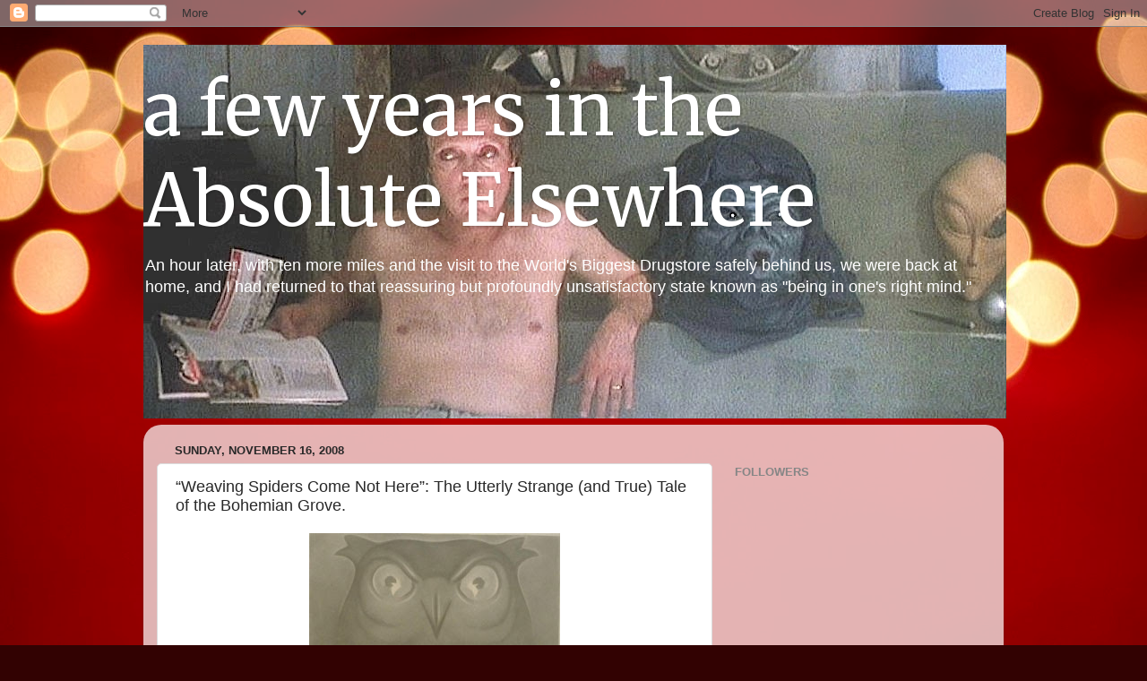

--- FILE ---
content_type: text/html; charset=UTF-8
request_url: https://2012diaries.blogspot.com/2008/11/weaving-spiders-come-not-here-utterly.html?showComment=1227217620000
body_size: 22926
content:
<!DOCTYPE html>
<html class='v2' dir='ltr' lang='en'>
<head>
<link href='https://www.blogger.com/static/v1/widgets/335934321-css_bundle_v2.css' rel='stylesheet' type='text/css'/>
<meta content='width=1100' name='viewport'/>
<meta content='text/html; charset=UTF-8' http-equiv='Content-Type'/>
<meta content='blogger' name='generator'/>
<link href='https://2012diaries.blogspot.com/favicon.ico' rel='icon' type='image/x-icon'/>
<link href='http://2012diaries.blogspot.com/2008/11/weaving-spiders-come-not-here-utterly.html' rel='canonical'/>
<link rel="alternate" type="application/atom+xml" title="a few years in the Absolute Elsewhere - Atom" href="https://2012diaries.blogspot.com/feeds/posts/default" />
<link rel="alternate" type="application/rss+xml" title="a few years in the Absolute Elsewhere - RSS" href="https://2012diaries.blogspot.com/feeds/posts/default?alt=rss" />
<link rel="service.post" type="application/atom+xml" title="a few years in the Absolute Elsewhere - Atom" href="https://www.blogger.com/feeds/3179069863789416483/posts/default" />

<link rel="alternate" type="application/atom+xml" title="a few years in the Absolute Elsewhere - Atom" href="https://2012diaries.blogspot.com/feeds/6559409892813908866/comments/default" />
<!--Can't find substitution for tag [blog.ieCssRetrofitLinks]-->
<link href='https://blogger.googleusercontent.com/img/b/R29vZ2xl/AVvXsEjOC-ohZos5Hr4vQaPdjrOMvjVeCmQFXl1XK-_b49R-49oKqBCMKRGp46PSnvdiLzdWcFv7r3qKA_NbDA_CnlJhy4rzoB8eGtPmoKYkxWzfuL3LqdbyZaW2rFUIYd68GRha233e1teBzUA/s400/I0039794A_med.jpg' rel='image_src'/>
<meta content='http://2012diaries.blogspot.com/2008/11/weaving-spiders-come-not-here-utterly.html' property='og:url'/>
<meta content='“Weaving Spiders Come Not Here”: The Utterly Strange (and True) Tale of the Bohemian Grove.' property='og:title'/>
<meta content='  “Nothing can exceed the solemnity and the stillness of the redwood groves of California , unless it be the great eucalyptus forests of Aus...' property='og:description'/>
<meta content='https://blogger.googleusercontent.com/img/b/R29vZ2xl/AVvXsEjOC-ohZos5Hr4vQaPdjrOMvjVeCmQFXl1XK-_b49R-49oKqBCMKRGp46PSnvdiLzdWcFv7r3qKA_NbDA_CnlJhy4rzoB8eGtPmoKYkxWzfuL3LqdbyZaW2rFUIYd68GRha233e1teBzUA/w1200-h630-p-k-no-nu/I0039794A_med.jpg' property='og:image'/>
<title>a few years in the Absolute Elsewhere: &#8220;Weaving Spiders Come Not Here&#8221;: The Utterly Strange (and True) Tale of the Bohemian Grove.</title>
<style type='text/css'>@font-face{font-family:'Merriweather';font-style:normal;font-weight:400;font-stretch:100%;font-display:swap;src:url(//fonts.gstatic.com/s/merriweather/v33/u-4D0qyriQwlOrhSvowK_l5UcA6zuSYEqOzpPe3HOZJ5eX1WtLaQwmYiScCmDxhtNOKl8yDr3icaGV31CPDaYKfFQn0.woff2)format('woff2');unicode-range:U+0460-052F,U+1C80-1C8A,U+20B4,U+2DE0-2DFF,U+A640-A69F,U+FE2E-FE2F;}@font-face{font-family:'Merriweather';font-style:normal;font-weight:400;font-stretch:100%;font-display:swap;src:url(//fonts.gstatic.com/s/merriweather/v33/u-4D0qyriQwlOrhSvowK_l5UcA6zuSYEqOzpPe3HOZJ5eX1WtLaQwmYiScCmDxhtNOKl8yDr3icaEF31CPDaYKfFQn0.woff2)format('woff2');unicode-range:U+0301,U+0400-045F,U+0490-0491,U+04B0-04B1,U+2116;}@font-face{font-family:'Merriweather';font-style:normal;font-weight:400;font-stretch:100%;font-display:swap;src:url(//fonts.gstatic.com/s/merriweather/v33/u-4D0qyriQwlOrhSvowK_l5UcA6zuSYEqOzpPe3HOZJ5eX1WtLaQwmYiScCmDxhtNOKl8yDr3icaG131CPDaYKfFQn0.woff2)format('woff2');unicode-range:U+0102-0103,U+0110-0111,U+0128-0129,U+0168-0169,U+01A0-01A1,U+01AF-01B0,U+0300-0301,U+0303-0304,U+0308-0309,U+0323,U+0329,U+1EA0-1EF9,U+20AB;}@font-face{font-family:'Merriweather';font-style:normal;font-weight:400;font-stretch:100%;font-display:swap;src:url(//fonts.gstatic.com/s/merriweather/v33/u-4D0qyriQwlOrhSvowK_l5UcA6zuSYEqOzpPe3HOZJ5eX1WtLaQwmYiScCmDxhtNOKl8yDr3icaGl31CPDaYKfFQn0.woff2)format('woff2');unicode-range:U+0100-02BA,U+02BD-02C5,U+02C7-02CC,U+02CE-02D7,U+02DD-02FF,U+0304,U+0308,U+0329,U+1D00-1DBF,U+1E00-1E9F,U+1EF2-1EFF,U+2020,U+20A0-20AB,U+20AD-20C0,U+2113,U+2C60-2C7F,U+A720-A7FF;}@font-face{font-family:'Merriweather';font-style:normal;font-weight:400;font-stretch:100%;font-display:swap;src:url(//fonts.gstatic.com/s/merriweather/v33/u-4D0qyriQwlOrhSvowK_l5UcA6zuSYEqOzpPe3HOZJ5eX1WtLaQwmYiScCmDxhtNOKl8yDr3icaFF31CPDaYKfF.woff2)format('woff2');unicode-range:U+0000-00FF,U+0131,U+0152-0153,U+02BB-02BC,U+02C6,U+02DA,U+02DC,U+0304,U+0308,U+0329,U+2000-206F,U+20AC,U+2122,U+2191,U+2193,U+2212,U+2215,U+FEFF,U+FFFD;}</style>
<style id='page-skin-1' type='text/css'><!--
/*-----------------------------------------------
Blogger Template Style
Name:     Picture Window
Designer: Blogger
URL:      www.blogger.com
----------------------------------------------- */
/* Content
----------------------------------------------- */
body {
font: normal normal 15px Arial, Tahoma, Helvetica, FreeSans, sans-serif;
color: #282828;
background: #320202 url(//themes.googleusercontent.com/image?id=0BwVBOzw_-hbMNjJmMzhlMjEtZjk2MC00MmNlLTg4YTEtMzM4MGY2YTYwNzcw) no-repeat fixed top center /* Credit: ideabug (http://www.istockphoto.com/googleimages.php?id=4672370&platform=blogger) */;
}
html body .region-inner {
min-width: 0;
max-width: 100%;
width: auto;
}
.content-outer {
font-size: 90%;
}
a:link {
text-decoration:none;
color: #953131;
}
a:visited {
text-decoration:none;
color: #cb6464;
}
a:hover {
text-decoration:underline;
color: #ff3142;
}
.content-outer {
background: transparent none repeat scroll top left;
-moz-border-radius: 0;
-webkit-border-radius: 0;
-goog-ms-border-radius: 0;
border-radius: 0;
-moz-box-shadow: 0 0 0 rgba(0, 0, 0, .15);
-webkit-box-shadow: 0 0 0 rgba(0, 0, 0, .15);
-goog-ms-box-shadow: 0 0 0 rgba(0, 0, 0, .15);
box-shadow: 0 0 0 rgba(0, 0, 0, .15);
margin: 20px auto;
}
.content-inner {
padding: 0;
}
/* Header
----------------------------------------------- */
.header-outer {
background: transparent none repeat-x scroll top left;
_background-image: none;
color: #ffffff;
-moz-border-radius: 0;
-webkit-border-radius: 0;
-goog-ms-border-radius: 0;
border-radius: 0;
}
.Header img, .Header #header-inner {
-moz-border-radius: 0;
-webkit-border-radius: 0;
-goog-ms-border-radius: 0;
border-radius: 0;
}
.header-inner .Header .titlewrapper,
.header-inner .Header .descriptionwrapper {
padding-left: 0;
padding-right: 0;
}
.Header h1 {
font: normal normal 80px Merriweather;
text-shadow: 1px 1px 3px rgba(0, 0, 0, 0.3);
}
.Header h1 a {
color: #ffffff;
}
.Header .description {
font-size: 130%;
}
/* Tabs
----------------------------------------------- */
.tabs-inner {
margin: .5em 20px 0;
padding: 0;
}
.tabs-inner .section {
margin: 0;
}
.tabs-inner .widget ul {
padding: 0;
background: transparent none repeat scroll bottom;
-moz-border-radius: 0;
-webkit-border-radius: 0;
-goog-ms-border-radius: 0;
border-radius: 0;
}
.tabs-inner .widget li {
border: none;
}
.tabs-inner .widget li a {
display: inline-block;
padding: .5em 1em;
margin-right: .25em;
color: #ffffff;
font: normal normal 15px Arial, Tahoma, Helvetica, FreeSans, sans-serif;
-moz-border-radius: 10px 10px 0 0;
-webkit-border-top-left-radius: 10px;
-webkit-border-top-right-radius: 10px;
-goog-ms-border-radius: 10px 10px 0 0;
border-radius: 10px 10px 0 0;
background: transparent url(https://resources.blogblog.com/blogblog/data/1kt/transparent/black50.png) repeat scroll top left;
border-right: 1px solid transparent;
}
.tabs-inner .widget li:first-child a {
padding-left: 1.25em;
-moz-border-radius-topleft: 10px;
-moz-border-radius-bottomleft: 0;
-webkit-border-top-left-radius: 10px;
-webkit-border-bottom-left-radius: 0;
-goog-ms-border-top-left-radius: 10px;
-goog-ms-border-bottom-left-radius: 0;
border-top-left-radius: 10px;
border-bottom-left-radius: 0;
}
.tabs-inner .widget li.selected a,
.tabs-inner .widget li a:hover {
position: relative;
z-index: 1;
background: transparent url(https://resources.blogblog.com/blogblog/data/1kt/transparent/white80.png) repeat scroll bottom;
color: #336699;
-moz-box-shadow: 0 0 3px rgba(0, 0, 0, .15);
-webkit-box-shadow: 0 0 3px rgba(0, 0, 0, .15);
-goog-ms-box-shadow: 0 0 3px rgba(0, 0, 0, .15);
box-shadow: 0 0 3px rgba(0, 0, 0, .15);
}
/* Headings
----------------------------------------------- */
h2 {
font: bold normal 13px Arial, Tahoma, Helvetica, FreeSans, sans-serif;
text-transform: uppercase;
color: #868686;
margin: .5em 0;
}
/* Main
----------------------------------------------- */
.main-outer {
background: transparent url(https://resources.blogblog.com/blogblog/data/1kt/transparent/white80.png) repeat scroll top left;
-moz-border-radius: 20px 20px 0 0;
-webkit-border-top-left-radius: 20px;
-webkit-border-top-right-radius: 20px;
-webkit-border-bottom-left-radius: 0;
-webkit-border-bottom-right-radius: 0;
-goog-ms-border-radius: 20px 20px 0 0;
border-radius: 20px 20px 0 0;
-moz-box-shadow: 0 1px 3px rgba(0, 0, 0, .15);
-webkit-box-shadow: 0 1px 3px rgba(0, 0, 0, .15);
-goog-ms-box-shadow: 0 1px 3px rgba(0, 0, 0, .15);
box-shadow: 0 1px 3px rgba(0, 0, 0, .15);
}
.main-inner {
padding: 15px 20px 20px;
}
.main-inner .column-center-inner {
padding: 0 0;
}
.main-inner .column-left-inner {
padding-left: 0;
}
.main-inner .column-right-inner {
padding-right: 0;
}
/* Posts
----------------------------------------------- */
h3.post-title {
margin: 0;
font: normal normal 18px Arial, Tahoma, Helvetica, FreeSans, sans-serif;
}
.comments h4 {
margin: 1em 0 0;
font: normal normal 18px Arial, Tahoma, Helvetica, FreeSans, sans-serif;
}
.date-header span {
color: #282828;
}
.post-outer {
background-color: #ffffff;
border: solid 1px #dcdcdc;
-moz-border-radius: 5px;
-webkit-border-radius: 5px;
border-radius: 5px;
-goog-ms-border-radius: 5px;
padding: 15px 20px;
margin: 0 -20px 20px;
}
.post-body {
line-height: 1.4;
font-size: 110%;
position: relative;
}
.post-header {
margin: 0 0 1.5em;
color: #989898;
line-height: 1.6;
}
.post-footer {
margin: .5em 0 0;
color: #989898;
line-height: 1.6;
}
#blog-pager {
font-size: 140%
}
#comments .comment-author {
padding-top: 1.5em;
border-top: dashed 1px #ccc;
border-top: dashed 1px rgba(128, 128, 128, .5);
background-position: 0 1.5em;
}
#comments .comment-author:first-child {
padding-top: 0;
border-top: none;
}
.avatar-image-container {
margin: .2em 0 0;
}
/* Comments
----------------------------------------------- */
.comments .comments-content .icon.blog-author {
background-repeat: no-repeat;
background-image: url([data-uri]);
}
.comments .comments-content .loadmore a {
border-top: 1px solid #ff3142;
border-bottom: 1px solid #ff3142;
}
.comments .continue {
border-top: 2px solid #ff3142;
}
/* Widgets
----------------------------------------------- */
.widget ul, .widget #ArchiveList ul.flat {
padding: 0;
list-style: none;
}
.widget ul li, .widget #ArchiveList ul.flat li {
border-top: dashed 1px #ccc;
border-top: dashed 1px rgba(128, 128, 128, .5);
}
.widget ul li:first-child, .widget #ArchiveList ul.flat li:first-child {
border-top: none;
}
.widget .post-body ul {
list-style: disc;
}
.widget .post-body ul li {
border: none;
}
/* Footer
----------------------------------------------- */
.footer-outer {
color:#cbcbcb;
background: transparent url(https://resources.blogblog.com/blogblog/data/1kt/transparent/black50.png) repeat scroll top left;
-moz-border-radius: 0 0 20px 20px;
-webkit-border-top-left-radius: 0;
-webkit-border-top-right-radius: 0;
-webkit-border-bottom-left-radius: 20px;
-webkit-border-bottom-right-radius: 20px;
-goog-ms-border-radius: 0 0 20px 20px;
border-radius: 0 0 20px 20px;
-moz-box-shadow: 0 1px 3px rgba(0, 0, 0, .15);
-webkit-box-shadow: 0 1px 3px rgba(0, 0, 0, .15);
-goog-ms-box-shadow: 0 1px 3px rgba(0, 0, 0, .15);
box-shadow: 0 1px 3px rgba(0, 0, 0, .15);
}
.footer-inner {
padding: 10px 20px 20px;
}
.footer-outer a {
color: #ed98a0;
}
.footer-outer a:visited {
color: #ed7e75;
}
.footer-outer a:hover {
color: #ff3142;
}
.footer-outer .widget h2 {
color: #a9a9a9;
}
/* Mobile
----------------------------------------------- */
html body.mobile {
height: auto;
}
html body.mobile {
min-height: 480px;
background-size: 100% auto;
}
.mobile .body-fauxcolumn-outer {
background: transparent none repeat scroll top left;
}
html .mobile .mobile-date-outer, html .mobile .blog-pager {
border-bottom: none;
background: transparent url(https://resources.blogblog.com/blogblog/data/1kt/transparent/white80.png) repeat scroll top left;
margin-bottom: 10px;
}
.mobile .date-outer {
background: transparent url(https://resources.blogblog.com/blogblog/data/1kt/transparent/white80.png) repeat scroll top left;
}
.mobile .header-outer, .mobile .main-outer,
.mobile .post-outer, .mobile .footer-outer {
-moz-border-radius: 0;
-webkit-border-radius: 0;
-goog-ms-border-radius: 0;
border-radius: 0;
}
.mobile .content-outer,
.mobile .main-outer,
.mobile .post-outer {
background: inherit;
border: none;
}
.mobile .content-outer {
font-size: 100%;
}
.mobile-link-button {
background-color: #953131;
}
.mobile-link-button a:link, .mobile-link-button a:visited {
color: #ffffff;
}
.mobile-index-contents {
color: #282828;
}
.mobile .tabs-inner .PageList .widget-content {
background: transparent url(https://resources.blogblog.com/blogblog/data/1kt/transparent/white80.png) repeat scroll bottom;
color: #336699;
}
.mobile .tabs-inner .PageList .widget-content .pagelist-arrow {
border-left: 1px solid transparent;
}

--></style>
<style id='template-skin-1' type='text/css'><!--
body {
min-width: 960px;
}
.content-outer, .content-fauxcolumn-outer, .region-inner {
min-width: 960px;
max-width: 960px;
_width: 960px;
}
.main-inner .columns {
padding-left: 0;
padding-right: 310px;
}
.main-inner .fauxcolumn-center-outer {
left: 0;
right: 310px;
/* IE6 does not respect left and right together */
_width: expression(this.parentNode.offsetWidth -
parseInt("0") -
parseInt("310px") + 'px');
}
.main-inner .fauxcolumn-left-outer {
width: 0;
}
.main-inner .fauxcolumn-right-outer {
width: 310px;
}
.main-inner .column-left-outer {
width: 0;
right: 100%;
margin-left: -0;
}
.main-inner .column-right-outer {
width: 310px;
margin-right: -310px;
}
#layout {
min-width: 0;
}
#layout .content-outer {
min-width: 0;
width: 800px;
}
#layout .region-inner {
min-width: 0;
width: auto;
}
body#layout div.add_widget {
padding: 8px;
}
body#layout div.add_widget a {
margin-left: 32px;
}
--></style>
<style>
    body {background-image:url(\/\/themes.googleusercontent.com\/image?id=0BwVBOzw_-hbMNjJmMzhlMjEtZjk2MC00MmNlLTg4YTEtMzM4MGY2YTYwNzcw);}
    
@media (max-width: 200px) { body {background-image:url(\/\/themes.googleusercontent.com\/image?id=0BwVBOzw_-hbMNjJmMzhlMjEtZjk2MC00MmNlLTg4YTEtMzM4MGY2YTYwNzcw&options=w200);}}
@media (max-width: 400px) and (min-width: 201px) { body {background-image:url(\/\/themes.googleusercontent.com\/image?id=0BwVBOzw_-hbMNjJmMzhlMjEtZjk2MC00MmNlLTg4YTEtMzM4MGY2YTYwNzcw&options=w400);}}
@media (max-width: 800px) and (min-width: 401px) { body {background-image:url(\/\/themes.googleusercontent.com\/image?id=0BwVBOzw_-hbMNjJmMzhlMjEtZjk2MC00MmNlLTg4YTEtMzM4MGY2YTYwNzcw&options=w800);}}
@media (max-width: 1200px) and (min-width: 801px) { body {background-image:url(\/\/themes.googleusercontent.com\/image?id=0BwVBOzw_-hbMNjJmMzhlMjEtZjk2MC00MmNlLTg4YTEtMzM4MGY2YTYwNzcw&options=w1200);}}
/* Last tag covers anything over one higher than the previous max-size cap. */
@media (min-width: 1201px) { body {background-image:url(\/\/themes.googleusercontent.com\/image?id=0BwVBOzw_-hbMNjJmMzhlMjEtZjk2MC00MmNlLTg4YTEtMzM4MGY2YTYwNzcw&options=w1600);}}
  </style>
<link href='https://www.blogger.com/dyn-css/authorization.css?targetBlogID=3179069863789416483&amp;zx=695d8dae-65bb-4925-b204-fbe03a92aa05' media='none' onload='if(media!=&#39;all&#39;)media=&#39;all&#39;' rel='stylesheet'/><noscript><link href='https://www.blogger.com/dyn-css/authorization.css?targetBlogID=3179069863789416483&amp;zx=695d8dae-65bb-4925-b204-fbe03a92aa05' rel='stylesheet'/></noscript>
<meta name='google-adsense-platform-account' content='ca-host-pub-1556223355139109'/>
<meta name='google-adsense-platform-domain' content='blogspot.com'/>

<!-- data-ad-client=ca-pub-8356660158286166 -->

</head>
<body class='loading variant-open'>
<div class='navbar section' id='navbar' name='Navbar'><div class='widget Navbar' data-version='1' id='Navbar1'><script type="text/javascript">
    function setAttributeOnload(object, attribute, val) {
      if(window.addEventListener) {
        window.addEventListener('load',
          function(){ object[attribute] = val; }, false);
      } else {
        window.attachEvent('onload', function(){ object[attribute] = val; });
      }
    }
  </script>
<div id="navbar-iframe-container"></div>
<script type="text/javascript" src="https://apis.google.com/js/platform.js"></script>
<script type="text/javascript">
      gapi.load("gapi.iframes:gapi.iframes.style.bubble", function() {
        if (gapi.iframes && gapi.iframes.getContext) {
          gapi.iframes.getContext().openChild({
              url: 'https://www.blogger.com/navbar/3179069863789416483?po\x3d6559409892813908866\x26origin\x3dhttps://2012diaries.blogspot.com',
              where: document.getElementById("navbar-iframe-container"),
              id: "navbar-iframe"
          });
        }
      });
    </script><script type="text/javascript">
(function() {
var script = document.createElement('script');
script.type = 'text/javascript';
script.src = '//pagead2.googlesyndication.com/pagead/js/google_top_exp.js';
var head = document.getElementsByTagName('head')[0];
if (head) {
head.appendChild(script);
}})();
</script>
</div></div>
<div class='body-fauxcolumns'>
<div class='fauxcolumn-outer body-fauxcolumn-outer'>
<div class='cap-top'>
<div class='cap-left'></div>
<div class='cap-right'></div>
</div>
<div class='fauxborder-left'>
<div class='fauxborder-right'></div>
<div class='fauxcolumn-inner'>
</div>
</div>
<div class='cap-bottom'>
<div class='cap-left'></div>
<div class='cap-right'></div>
</div>
</div>
</div>
<div class='content'>
<div class='content-fauxcolumns'>
<div class='fauxcolumn-outer content-fauxcolumn-outer'>
<div class='cap-top'>
<div class='cap-left'></div>
<div class='cap-right'></div>
</div>
<div class='fauxborder-left'>
<div class='fauxborder-right'></div>
<div class='fauxcolumn-inner'>
</div>
</div>
<div class='cap-bottom'>
<div class='cap-left'></div>
<div class='cap-right'></div>
</div>
</div>
</div>
<div class='content-outer'>
<div class='content-cap-top cap-top'>
<div class='cap-left'></div>
<div class='cap-right'></div>
</div>
<div class='fauxborder-left content-fauxborder-left'>
<div class='fauxborder-right content-fauxborder-right'></div>
<div class='content-inner'>
<header>
<div class='header-outer'>
<div class='header-cap-top cap-top'>
<div class='cap-left'></div>
<div class='cap-right'></div>
</div>
<div class='fauxborder-left header-fauxborder-left'>
<div class='fauxborder-right header-fauxborder-right'></div>
<div class='region-inner header-inner'>
<div class='header section' id='header' name='Header'><div class='widget Header' data-version='1' id='Header1'>
<div id='header-inner' style='background-image: url("https://blogger.googleusercontent.com/img/b/R29vZ2xl/AVvXsEilT_ihFAGmakhkoJqyyULPJoKEvMaqXECDRC3_UVF-ZntVIxQiEiJ4FtH79B6xfAapLKSjlFD9OTL93mgbHu0FHbWNM5TdmFFFzKicvl9Pd8iqLK5RmuLE81kUpW58wl0ahSU2FAC5IIGS/s1600/wassas.jpg"); background-position: left; width: 963px; min-height: 417px; _height: 417px; background-repeat: no-repeat; '>
<div class='titlewrapper' style='background: transparent'>
<h1 class='title' style='background: transparent; border-width: 0px'>
<a href='https://2012diaries.blogspot.com/'>
a few years in the Absolute Elsewhere
</a>
</h1>
</div>
<div class='descriptionwrapper'>
<p class='description'><span>An hour later, with ten more miles and the visit to the World's Biggest Drugstore safely behind us, we were back at home, and I had returned to that reassuring but profoundly unsatisfactory state known as "being in one's right mind."</span></p>
</div>
</div>
</div></div>
</div>
</div>
<div class='header-cap-bottom cap-bottom'>
<div class='cap-left'></div>
<div class='cap-right'></div>
</div>
</div>
</header>
<div class='tabs-outer'>
<div class='tabs-cap-top cap-top'>
<div class='cap-left'></div>
<div class='cap-right'></div>
</div>
<div class='fauxborder-left tabs-fauxborder-left'>
<div class='fauxborder-right tabs-fauxborder-right'></div>
<div class='region-inner tabs-inner'>
<div class='tabs no-items section' id='crosscol' name='Cross-Column'></div>
<div class='tabs no-items section' id='crosscol-overflow' name='Cross-Column 2'></div>
</div>
</div>
<div class='tabs-cap-bottom cap-bottom'>
<div class='cap-left'></div>
<div class='cap-right'></div>
</div>
</div>
<div class='main-outer'>
<div class='main-cap-top cap-top'>
<div class='cap-left'></div>
<div class='cap-right'></div>
</div>
<div class='fauxborder-left main-fauxborder-left'>
<div class='fauxborder-right main-fauxborder-right'></div>
<div class='region-inner main-inner'>
<div class='columns fauxcolumns'>
<div class='fauxcolumn-outer fauxcolumn-center-outer'>
<div class='cap-top'>
<div class='cap-left'></div>
<div class='cap-right'></div>
</div>
<div class='fauxborder-left'>
<div class='fauxborder-right'></div>
<div class='fauxcolumn-inner'>
</div>
</div>
<div class='cap-bottom'>
<div class='cap-left'></div>
<div class='cap-right'></div>
</div>
</div>
<div class='fauxcolumn-outer fauxcolumn-left-outer'>
<div class='cap-top'>
<div class='cap-left'></div>
<div class='cap-right'></div>
</div>
<div class='fauxborder-left'>
<div class='fauxborder-right'></div>
<div class='fauxcolumn-inner'>
</div>
</div>
<div class='cap-bottom'>
<div class='cap-left'></div>
<div class='cap-right'></div>
</div>
</div>
<div class='fauxcolumn-outer fauxcolumn-right-outer'>
<div class='cap-top'>
<div class='cap-left'></div>
<div class='cap-right'></div>
</div>
<div class='fauxborder-left'>
<div class='fauxborder-right'></div>
<div class='fauxcolumn-inner'>
</div>
</div>
<div class='cap-bottom'>
<div class='cap-left'></div>
<div class='cap-right'></div>
</div>
</div>
<!-- corrects IE6 width calculation -->
<div class='columns-inner'>
<div class='column-center-outer'>
<div class='column-center-inner'>
<div class='main section' id='main' name='Main'><div class='widget Blog' data-version='1' id='Blog1'>
<div class='blog-posts hfeed'>

          <div class="date-outer">
        
<h2 class='date-header'><span>Sunday, November 16, 2008</span></h2>

          <div class="date-posts">
        
<div class='post-outer'>
<div class='post hentry uncustomized-post-template' itemprop='blogPost' itemscope='itemscope' itemtype='http://schema.org/BlogPosting'>
<meta content='https://blogger.googleusercontent.com/img/b/R29vZ2xl/AVvXsEjOC-ohZos5Hr4vQaPdjrOMvjVeCmQFXl1XK-_b49R-49oKqBCMKRGp46PSnvdiLzdWcFv7r3qKA_NbDA_CnlJhy4rzoB8eGtPmoKYkxWzfuL3LqdbyZaW2rFUIYd68GRha233e1teBzUA/s400/I0039794A_med.jpg' itemprop='image_url'/>
<meta content='3179069863789416483' itemprop='blogId'/>
<meta content='6559409892813908866' itemprop='postId'/>
<a name='6559409892813908866'></a>
<h3 class='post-title entry-title' itemprop='name'>
&#8220;Weaving Spiders Come Not Here&#8221;: The Utterly Strange (and True) Tale of the Bohemian Grove.
</h3>
<div class='post-header'>
<div class='post-header-line-1'></div>
</div>
<div class='post-body entry-content' id='post-body-6559409892813908866' itemprop='description articleBody'>
<a href="https://blogger.googleusercontent.com/img/b/R29vZ2xl/AVvXsEjOC-ohZos5Hr4vQaPdjrOMvjVeCmQFXl1XK-_b49R-49oKqBCMKRGp46PSnvdiLzdWcFv7r3qKA_NbDA_CnlJhy4rzoB8eGtPmoKYkxWzfuL3LqdbyZaW2rFUIYd68GRha233e1teBzUA/s1600-h/I0039794A_med.jpg" onblur="try {parent.deselectBloggerImageGracefully();} catch(e) {}"><img alt="" border="0" id="BLOGGER_PHOTO_ID_5269461996813097650" src="https://blogger.googleusercontent.com/img/b/R29vZ2xl/AVvXsEjOC-ohZos5Hr4vQaPdjrOMvjVeCmQFXl1XK-_b49R-49oKqBCMKRGp46PSnvdiLzdWcFv7r3qKA_NbDA_CnlJhy4rzoB8eGtPmoKYkxWzfuL3LqdbyZaW2rFUIYd68GRha233e1teBzUA/s400/I0039794A_med.jpg" style="margin: 0px auto 10px; display: block; text-align: center; cursor: pointer; width: 280px; height: 400px;" /></a>  <p class="MsoNormal" style="text-align: justify; text-indent: 36pt;">&#8220;Nothing can exceed the solemnity and the stillness of the redwood groves of <st1:state><st1:place>California</st1:place></st1:state>, unless it be the great eucalyptus forests of <st1:country-region><st1:place>Australia</st1:place></st1:country-region>.<span style="">  </span>The song of the birds is seldom heard in these quiet isles, and even the smaller animals do not appear to haunt the groves.&#8221;</p>  <p class="MsoNormal" style="text-align: justify; text-indent: 36pt;"><st1:date year="1889" day="25" month="6">June 25, 1889</st1:date>, <i style="">New York Times</i>, <i style="">&#8220;</i><st1:state><st1:place><i style="">Bohemia</i></st1:place></st1:state><i style=""> in </i><st1:state><st1:place><i style="">California</i></st1:place></st1:state><i style="">.&#8221;<o:p></o:p></i></p>  <p class="MsoNormal" style="text-align: justify; text-indent: 36pt;"><i style=""><o:p> </o:p></i></p>  <p class="MsoNormal" style="text-align: justify; text-indent: 36pt;">&#8220;Did you say the Bohemian Club?<span style="">  </span>That&#8217;s where all those rich Republicans go up and stand naked against redwood trees, right?<span style="">  </span>I&#8217;ve never been to the Bohemian Club, but you oughta go.<span style="">  </span>It&#8217;d be good for you.<span style="">  </span>You&#8217;d get some fresh air.&#8221;</p>  <p class="MsoNormal" style="text-align: justify; text-indent: 36pt;">Bill Clinton, to a heckler in 2007.<o:p></o:p></p>  <p class="MsoNormal" style="text-align: justify; text-indent: 36pt;"><o:p> </o:p></p>  <p class="MsoNormal" style="text-align: justify; text-indent: 36pt;">This has to be one of the most jaw-droppingly surreal things I have ever heard of.<span style="">  </span>I don&#8217;t believe in massive conspiracies and All-Powerful Secret Societies, but&#8230;&#8230;.. (more whirring of Theremins) in San Francisco in 1872, a small group of journalists formed a private club at the Astor Hotel on Sacramento Street called the Bohemian Club.<span style="">  </span>The original members were basically learned, monied men who felt a certain disdain for what they perceived as the plebian character of post gold-rush Californian culture.<span style="">  </span>They longed for the gravitas of the <st1:place>Old  World</st1:place>, and the daring excitements of the fashionable European capitals, and modeled themselves after a similarly erudite group in <st1:state><st1:place>New   York</st1:place></st1:state> called the Century Club.<span style="">  </span>They choose the owl as their symbol, and Shakespeare&#8217;s line from <i style="">A Midsummer Night&#8217;s Dream</i>: &#8220;Weaving Spiders Come Not Here&#8221; as their motto.</p>  <p class="MsoNormal" style="text-align: justify; text-indent: 36pt;">It seems that initially, the club was more or less true to its name, and membership was based around considerable wealth, artistic talent, and intellectual prowess.<span style="">  </span>However, from the very beginning, the Club&#8217;s Eurocentric pretensions dwindled fast, and the interests of commercial and political power came increasingly to the fore.<span style="">  </span>Slowly, it evolved into a highly secretive, all-male club whose membership history is a staggering role-call of the American military, political, and media elite; every Republican president since Calvin Coolidge has been a member of the Bohemian Club.<span style="">  </span>In 1878, several dozen Bohemians took to the secluded redwood forests of Sonoma Country, some 75 miles outside <st1:city><st1:place>San Francisco</st1:place></st1:city>, for a private revelry which they called the &#8220;Jinks&#8221;.<span style="">  </span>The <i style="">New Times</i> article of 1889 describes the Redwoods thus: &#8220;In this grove, the trees stand so thick together that at midday the sunlight filters through only dim rays.<span style="">  </span>The trees are not so large as in many other parts of the timber belt of this state, but they are extremely graceful, rising like Greek columns to a height of 200 to 300 feet.<span style="">  </span>The peculiarity of the redwood is the absence of all branches for the first 50 to 100 feet.<span style="">  </span>Then the upper foliage has a delicate, feathery appearance that distinguishes the tree from the pine, hemlock, or cedar.<span style="">  </span>The green of the foliage is the darkest shade known in nature, and the balsamic odors are more pronounced than that of the pine.<span style="">  </span>The mazes of dark foliage come out strongly against the cloudless blue of the sky, producing effects which few Californian painters have been able to faithfully reproduce, though many have attempted the task.&#8221;<span style="">  </span>Something in those forests captured the imagination of the Bohemians, and the &#8220;Jinks&#8221; of 1878 marked the beginning of an increasingly elaborate and utterly bizarre tradition which continues to this day.<span style=""><br /></span></p>  <p class="MsoNormal" style="text-align: justify; text-indent: 36pt;">In 1899, the Club bought a 160 acre piece of land in the <st1:place><st1:placename>Sequoia</st1:placename>  <st1:placetype>Valley</st1:placetype></st1:place>; it was the first of 26 such purchases spread over a 67 year period.<span style="">  </span>Today, they own 2, 712 acres.<span style="">  </span>Guarded like a virtual Fort Knox, containing facilitates to lavishly camp about two thousand people, it is called the Bohemian Grove, and its annual summer camp for the powerful male elites of America and the world have become the stuff of conspiracy legend.<span style="">  </span>In mid-July every year, the Grove holds a three week encampment for some of the most powerful men in the world.<span style="">  </span>(The injunction against the presence of women is absolute, extended even to staffing.)<span style="">  </span>The initiation fee is 25, 000 dollars, plus yearly membership dues, and the waiting list for membership is believed to stretch from 15 to 20 years.<span style="">  </span>Though shrouded in secrecy, we have a good idea of the bulk of what transpires during this three week period.<span style="">  </span>It is best described as a mixture of the American summer camp and the classical Greek symposium.<span style="">  </span>The influence of Greek paganism is quite pronounced, with a series of Grove Plays being enacted, including a more grandiose variety which are called the &#8220;High Jinks&#8221;, and a more frivolous form of musical comedy called &#8220;Low Jinks.&#8221;<span style="">  </span>Those productions are said to boast quite elaborate sets, costumes, and pyrotechnics, and naturally must have recourse, like the dramas of <st1:country-region><st1:place>Greece</st1:place></st1:country-region> and Elizabethan England, to transvestitism for the female roles.</p><a href="https://blogger.googleusercontent.com/img/b/R29vZ2xl/AVvXsEhqdWB-0J_g7RMa683SJSYLuHjkoxV_WkzjHpvG4Qg_0w6tD_JugGiREiMIlAbce8Qri8rthw2rff8kB8yiskU8uC_uIvl-s-9m30GfLfP9OGNmGHPtk7Aycztc8MBpcXUQNnjqm__J1do/s1600-h/I0038613A_med.jpg" onblur="try {parent.deselectBloggerImageGracefully();} catch(e) {}"><img alt="" border="0" id="BLOGGER_PHOTO_ID_5269463015125369970" src="https://blogger.googleusercontent.com/img/b/R29vZ2xl/AVvXsEhqdWB-0J_g7RMa683SJSYLuHjkoxV_WkzjHpvG4Qg_0w6tD_JugGiREiMIlAbce8Qri8rthw2rff8kB8yiskU8uC_uIvl-s-9m30GfLfP9OGNmGHPtk7Aycztc8MBpcXUQNnjqm__J1do/s400/I0038613A_med.jpg" style="margin: 0px auto 10px; display: block; text-align: center; cursor: pointer; width: 400px; height: 270px;" /></a><a href="https://blogger.googleusercontent.com/img/b/R29vZ2xl/AVvXsEj8YygT8E60Py62-pl5u8Vnr-CM87UI_x8x0HA-iVQ70pMettGklu7uRCFnDPgluGlBTFzzz3CBvBZfROSQ-eKGhfpgdaQP57S23t8O6xrrF5BrDx8LaZZiTUj6oigugONzeKnuA1tdiOs/s1600-h/I0039789A_med.jpg" onblur="try {parent.deselectBloggerImageGracefully();} catch(e) {}"><img alt="" border="0" id="BLOGGER_PHOTO_ID_5269463375792095250" src="https://blogger.googleusercontent.com/img/b/R29vZ2xl/AVvXsEj8YygT8E60Py62-pl5u8Vnr-CM87UI_x8x0HA-iVQ70pMettGklu7uRCFnDPgluGlBTFzzz3CBvBZfROSQ-eKGhfpgdaQP57S23t8O6xrrF5BrDx8LaZZiTUj6oigugONzeKnuA1tdiOs/s400/I0039789A_med.jpg" style="margin: 0px auto 10px; display: block; text-align: center; cursor: pointer; width: 298px; height: 400px;" /></a>  <p class="MsoNormal" style="text-align: center;"><span style="font-size:9;">Weird Scenes inside the Grove.</span></p>  <p class="MsoNormal" style="text-align: justify; text-indent: 36pt;">President Herbert Hoover once called the Grove &#8220;the greatest man&#8217;s party on earth&#8221; , and it seems that a great deal of unfettered male revelry goes on.<span style="">  </span>The elites are said to enjoy the freedom of excessive outdoor drinking, urinating, and apparently even a fairly high percentage of homosexual shenanigans, under the shadow of those towering redwoods.<span style="">  </span>(Nixon, with typical charm, labeled the event &#8220;very faggy&#8221; in private conversation, adding &#8220;I wouldn&#8217;t shake hands with half those people in <st1:city><st1:place>San Francisco</st1:place></st1:city>.&#8221;)<span style="">  </span>This, in essence, is how the Bohemian Grove sells itself to the world: as an extravagant, harmless blow-out for the leaders of the free world.<span style="">  </span>The Club motto &#8220;Weaving Spiders Come Not Here&#8221; is said to be a strict prohibition against any kind of business or political intrigue intruding upon the camp&#8217;s easy going escapism and high-jinks.<span style="">  </span>This may be for the most part true, but it is only half the story.<span style="">  </span>It is said that the Manhattan Project, which would later produce the Atomic Bomb, was conceived at the Grove; that Eisenhower was chosen there as the Republican presidential candidate in 1952; that Nixon and Reagan solidified their political futures in close consultation amid the pageantry of the Grove.<span style="">  </span>Before one collapses completely into the conspiracy K-hole, however, it should be noted that actor/writer Harry Shearer, of <i style="">Spinal Tap</i> and <i style="">Simpsons</i> fame, and colored side-kick <i style="">par excellance </i>Danny Glover have both attended at least one Bohemian Grove event.<span style="">  </span>Then again, the conspiratorial worldview really just depends on how far you are prepared to allow for the tentacles to reach.<span style="">  </span>Radio talk show host Alex Jones, and shape-shifting lizard visionary David Icke have really ran away with this one, and in this case, I actually don&#8217;t blame them.<span style="">  </span>Because this is where the story starts to get really strange.<span style="">  </span>Pseudo-sacrificial rituals at the foot of 40 foot giant owl statues strange.</p><a href="https://blogger.googleusercontent.com/img/b/R29vZ2xl/AVvXsEhTEcwAFCCbajaTgX6Zj7BeW3IUBGMHW3d7VewbgEEr6r7CdpgyAJfF7d6JDUfaA2xmbS1-ZWTIM_rP1tuhE1Oa3lgfmShl-TPKDq-7E9PQmgoOsjHbdJ6TgwmmS_tl2SpXfRbUeH9nRnU/s1600-h/BohemianGrovePictureofRichardNixonR.jpg" onblur="try {parent.deselectBloggerImageGracefully();} catch(e) {}"><img alt="" border="0" id="BLOGGER_PHOTO_ID_5269464468314221426" src="https://blogger.googleusercontent.com/img/b/R29vZ2xl/AVvXsEhTEcwAFCCbajaTgX6Zj7BeW3IUBGMHW3d7VewbgEEr6r7CdpgyAJfF7d6JDUfaA2xmbS1-ZWTIM_rP1tuhE1Oa3lgfmShl-TPKDq-7E9PQmgoOsjHbdJ6TgwmmS_tl2SpXfRbUeH9nRnU/s400/BohemianGrovePictureofRichardNixonR.jpg" style="margin: 0px auto 10px; display: block; text-align: center; cursor: pointer; width: 400px; height: 298px;" /></a>  <p class="MsoNormal" style="text-align: justify;"><span style="font-size:9;">Weirder Scenes.<span style="">  </span>This extraordinary picture was taken in the Grove in the late fifties.<span style="">  </span>The man standing is Glenn T. Seaborg, a Nobel prize winning chemist.<span style="">  </span>Sitting at either side are Ronald Reagan and Tricky Dicky.<span style="">  </span>Reagan was still a B-movie actor at the time. <o:p></o:p></span></p>    <p class="MsoNormal" style="text-align: justify; text-indent: 36pt;">There are certain things which, though certainly true, possess such a transcendent level of camp strangeness that they transform the world we live in into some kind of deranged B-movie extravaganza. <span style=""> </span>This is certainly one of those things.<span style="">  </span>I don&#8217;t know how else to preface this, other than by saying that it is all a matter of uncontested record.<span style="">  </span>In 1885, Joseph C. Redding, musical genius and attorney for the Southern Pacific Railroad Company, was elected president of the Bohemian Club.<span style="">  </span>Under influences that remain obscure to this day, <st1:city><st1:place>Redding</st1:place></st1:city> devised a ritual called the Cremation of Care.<span style="">  </span>The Cremation was initially designed as a cathartic spectacle to follow up the &#8220;High Jinks.&#8221;<span style="">  </span>Latterly, it was moved to the first night of the camp period, and is still enacted today as a symbolic ritual designed to convey the exorcism of all trouble, stress, and weariness from the denizens of the Grove.<span style="">  </span>A ferryman sails a boat across a lake, where he is met by a group of dark, hooded figures.<span style="">  </span>The ferryman then conveys an effigy of Care (called Dull Care) to the hooded figures.<span style="">  </span>Dull Care is then placed on an alter, and, at the end of the ritual, set on fire.<span style="">  </span>Accompanied by dramatic music and pyrotechnics, the whole thing takes place at the base of a 45 foot, moss and lichen covered statue of an owl.<span style="">  </span>The B-movie grandeur extends beyond even this.<span style="">  </span>The owl statue is hollowed out, containing electrical and audio equipment within, and is thus rigged to &#8220;speak&#8221; with the voice of the late, legendary anchorman Walter Cronkite, a former member of the club.</p><a href="https://blogger.googleusercontent.com/img/b/R29vZ2xl/AVvXsEhTe6cZBw8cFVlkWyTfPgF_goziKoRvqizvuuiLFh46rHAy_ayiy0OCqQEUSsQIKMpdhVLm3w071OHQrb9iqbQOuEf6pqWsEDT0Eq9i8QJlmdUx4JXss1bmhzDvawWSc2sACx2ax0BvGIE/s1600-h/BohemianGroveRecent.jpg" onblur="try {parent.deselectBloggerImageGracefully();} catch(e) {}"><img alt="" border="0" id="BLOGGER_PHOTO_ID_5269466973409685746" src="https://blogger.googleusercontent.com/img/b/R29vZ2xl/AVvXsEhTe6cZBw8cFVlkWyTfPgF_goziKoRvqizvuuiLFh46rHAy_ayiy0OCqQEUSsQIKMpdhVLm3w071OHQrb9iqbQOuEf6pqWsEDT0Eq9i8QJlmdUx4JXss1bmhzDvawWSc2sACx2ax0BvGIE/s400/BohemianGroveRecent.jpg" style="margin: 0px auto 10px; display: block; text-align: center; cursor: pointer; width: 400px; height: 300px;" /></a>  <p class="MsoNormal" style="text-align: justify; text-indent: 36pt;">Well, we&#8217;ve only just scrapped the surface of this rich subject, and will certainly return to it, by and by.<span style="">  </span>For the moment, let it suffice to say if you that if you are ever asked the question <i style="">Is there a Place on this Earth where the World&#8217;s Most Powerful Men participate in a Pseudo-Sacrificial Ritual at the Foot of a Giant Owl that speaks with the Voice of Walter Cronkite</i>, the answer, weirdly enough, is yes.<span style="">  </span>Bohemian Grove, seventy five miles outside of San Fran.<span style="">  </span>It might come up in a pub quiz.</p>
<div style='clear: both;'></div>
</div>
<div class='post-footer'>
<div class='post-footer-line post-footer-line-1'>
<span class='post-author vcard'>
Posted by
<span class='fn' itemprop='author' itemscope='itemscope' itemtype='http://schema.org/Person'>
<meta content='https://www.blogger.com/profile/10239386613395519115' itemprop='url'/>
<a class='g-profile' href='https://www.blogger.com/profile/10239386613395519115' rel='author' title='author profile'>
<span itemprop='name'>Tristan Eldritch</span>
</a>
</span>
</span>
<span class='post-timestamp'>
at
<meta content='http://2012diaries.blogspot.com/2008/11/weaving-spiders-come-not-here-utterly.html' itemprop='url'/>
<a class='timestamp-link' href='https://2012diaries.blogspot.com/2008/11/weaving-spiders-come-not-here-utterly.html' rel='bookmark' title='permanent link'><abbr class='published' itemprop='datePublished' title='2008-11-16T19:21:00-08:00'>7:21&#8239;PM</abbr></a>
</span>
<span class='post-comment-link'>
</span>
<span class='post-icons'>
<span class='item-control blog-admin pid-1677180819'>
<a href='https://www.blogger.com/post-edit.g?blogID=3179069863789416483&postID=6559409892813908866&from=pencil' title='Edit Post'>
<img alt='' class='icon-action' height='18' src='https://resources.blogblog.com/img/icon18_edit_allbkg.gif' width='18'/>
</a>
</span>
</span>
<div class='post-share-buttons goog-inline-block'>
</div>
</div>
<div class='post-footer-line post-footer-line-2'>
<span class='post-labels'>
</span>
</div>
<div class='post-footer-line post-footer-line-3'>
<span class='post-location'>
</span>
</div>
</div>
</div>
<div class='comments' id='comments'>
<a name='comments'></a>
<h4>14 comments:</h4>
<div id='Blog1_comments-block-wrapper'>
<dl class='avatar-comment-indent' id='comments-block'>
<dt class='comment-author ' id='c8454772771731539729'>
<a name='c8454772771731539729'></a>
<div class="avatar-image-container avatar-stock"><span dir="ltr"><a href="https://www.blogger.com/profile/08159176288663094827" target="" rel="nofollow" onclick="" class="avatar-hovercard" id="av-8454772771731539729-08159176288663094827"><img src="//www.blogger.com/img/blogger_logo_round_35.png" width="35" height="35" alt="" title="Fellow">

</a></span></div>
<a href='https://www.blogger.com/profile/08159176288663094827' rel='nofollow'>Fellow</a>
said...
</dt>
<dd class='comment-body' id='Blog1_cmt-8454772771731539729'>
<p>
But Walter Kronkite is still alive. For all we know, he is actually inside that giant owl.
</p>
</dd>
<dd class='comment-footer'>
<span class='comment-timestamp'>
<a href='https://2012diaries.blogspot.com/2008/11/weaving-spiders-come-not-here-utterly.html?showComment=1227217620000#c8454772771731539729' title='comment permalink'>
November 20, 2008 at 1:47&#8239;PM
</a>
<span class='item-control blog-admin pid-730992255'>
<a class='comment-delete' href='https://www.blogger.com/comment/delete/3179069863789416483/8454772771731539729' title='Delete Comment'>
<img src='https://resources.blogblog.com/img/icon_delete13.gif'/>
</a>
</span>
</span>
</dd>
<dt class='comment-author blog-author' id='c6665018820081419199'>
<a name='c6665018820081419199'></a>
<div class="avatar-image-container vcard"><span dir="ltr"><a href="https://www.blogger.com/profile/10239386613395519115" target="" rel="nofollow" onclick="" class="avatar-hovercard" id="av-6665018820081419199-10239386613395519115"><img src="https://resources.blogblog.com/img/blank.gif" width="35" height="35" class="delayLoad" style="display: none;" longdesc="//blogger.googleusercontent.com/img/b/R29vZ2xl/AVvXsEh0209qSxAHRSVvLORHRrIjF0lZ_0F0up12l7pHnlSDk-qbBsfBc0dYAyH1ICqmI-P_6W5y7XPrA_6PKj9LJAk9c-OF2mp-IyB2omw8BYKMJUDRxkhVfbnOulPXRx2SxOQ/s45-c/jk2.jpg" alt="" title="Tristan Eldritch">

<noscript><img src="//blogger.googleusercontent.com/img/b/R29vZ2xl/AVvXsEh0209qSxAHRSVvLORHRrIjF0lZ_0F0up12l7pHnlSDk-qbBsfBc0dYAyH1ICqmI-P_6W5y7XPrA_6PKj9LJAk9c-OF2mp-IyB2omw8BYKMJUDRxkhVfbnOulPXRx2SxOQ/s45-c/jk2.jpg" width="35" height="35" class="photo" alt=""></noscript></a></span></div>
<a href='https://www.blogger.com/profile/10239386613395519115' rel='nofollow'>Tristan Eldritch</a>
said...
</dt>
<dd class='comment-body' id='Blog1_cmt-6665018820081419199'>
<p>
Oh, hell, i didn't realize he was still alive! Yeah, he could very well be seated somewhere in the owl's head with a megaphone....
</p>
</dd>
<dd class='comment-footer'>
<span class='comment-timestamp'>
<a href='https://2012diaries.blogspot.com/2008/11/weaving-spiders-come-not-here-utterly.html?showComment=1227257700000#c6665018820081419199' title='comment permalink'>
November 21, 2008 at 12:55&#8239;AM
</a>
<span class='item-control blog-admin pid-1677180819'>
<a class='comment-delete' href='https://www.blogger.com/comment/delete/3179069863789416483/6665018820081419199' title='Delete Comment'>
<img src='https://resources.blogblog.com/img/icon_delete13.gif'/>
</a>
</span>
</span>
</dd>
<dt class='comment-author ' id='c5737413544833129132'>
<a name='c5737413544833129132'></a>
<div class="avatar-image-container avatar-stock"><span dir="ltr"><a href="https://www.blogger.com/profile/14300929316981967018" target="" rel="nofollow" onclick="" class="avatar-hovercard" id="av-5737413544833129132-14300929316981967018"><img src="//www.blogger.com/img/blogger_logo_round_35.png" width="35" height="35" alt="" title="lala412">

</a></span></div>
<a href='https://www.blogger.com/profile/14300929316981967018' rel='nofollow'>lala412</a>
said...
</dt>
<dd class='comment-body' id='Blog1_cmt-5737413544833129132'>
<p>
I was looking for info on weaving, and found this post! Fascinating!  I have a thing for Greek Mythology and conspiracy theories, so I'm trying to not mind that they've apparently hijacked two of my favorite Athena-related symbols for their odd purposes.  :-) I only wish I could see a 40-something foot tall statue of an owl that speaks with Walter Cronkite's voice! LOL!
</p>
</dd>
<dd class='comment-footer'>
<span class='comment-timestamp'>
<a href='https://2012diaries.blogspot.com/2008/11/weaving-spiders-come-not-here-utterly.html?showComment=1233850320000#c5737413544833129132' title='comment permalink'>
February 5, 2009 at 8:12&#8239;AM
</a>
<span class='item-control blog-admin pid-510936848'>
<a class='comment-delete' href='https://www.blogger.com/comment/delete/3179069863789416483/5737413544833129132' title='Delete Comment'>
<img src='https://resources.blogblog.com/img/icon_delete13.gif'/>
</a>
</span>
</span>
</dd>
<dt class='comment-author ' id='c1008037455823361619'>
<a name='c1008037455823361619'></a>
<div class="avatar-image-container avatar-stock"><span dir="ltr"><a href="https://www.blogger.com/profile/01540081536176803717" target="" rel="nofollow" onclick="" class="avatar-hovercard" id="av-1008037455823361619-01540081536176803717"><img src="//www.blogger.com/img/blogger_logo_round_35.png" width="35" height="35" alt="" title="alison sagol">

</a></span></div>
<a href='https://www.blogger.com/profile/01540081536176803717' rel='nofollow'>alison sagol</a>
said...
</dt>
<dd class='comment-body' id='Blog1_cmt-1008037455823361619'>
<p>
i do have to say...is this any different than burning man?  except for the fact that these are leaders of the free world :)
</p>
</dd>
<dd class='comment-footer'>
<span class='comment-timestamp'>
<a href='https://2012diaries.blogspot.com/2008/11/weaving-spiders-come-not-here-utterly.html?showComment=1274134926756#c1008037455823361619' title='comment permalink'>
May 17, 2010 at 3:22&#8239;PM
</a>
<span class='item-control blog-admin pid-426241123'>
<a class='comment-delete' href='https://www.blogger.com/comment/delete/3179069863789416483/1008037455823361619' title='Delete Comment'>
<img src='https://resources.blogblog.com/img/icon_delete13.gif'/>
</a>
</span>
</span>
</dd>
<dt class='comment-author ' id='c495227502250625089'>
<a name='c495227502250625089'></a>
<div class="avatar-image-container avatar-stock"><span dir="ltr"><a href="https://www.blogger.com/profile/01172367654341443397" target="" rel="nofollow" onclick="" class="avatar-hovercard" id="av-495227502250625089-01172367654341443397"><img src="//www.blogger.com/img/blogger_logo_round_35.png" width="35" height="35" alt="" title="Unknown">

</a></span></div>
<a href='https://www.blogger.com/profile/01172367654341443397' rel='nofollow'>Unknown</a>
said...
</dt>
<dd class='comment-body' id='Blog1_cmt-495227502250625089'>
<p>
&quot;The Middle Ages are at an end and the Age of Imperial Conquest has begun&quot;
</p>
</dd>
<dd class='comment-footer'>
<span class='comment-timestamp'>
<a href='https://2012diaries.blogspot.com/2008/11/weaving-spiders-come-not-here-utterly.html?showComment=1278690631321#c495227502250625089' title='comment permalink'>
July 9, 2010 at 8:50&#8239;AM
</a>
<span class='item-control blog-admin pid-1140200149'>
<a class='comment-delete' href='https://www.blogger.com/comment/delete/3179069863789416483/495227502250625089' title='Delete Comment'>
<img src='https://resources.blogblog.com/img/icon_delete13.gif'/>
</a>
</span>
</span>
</dd>
<dt class='comment-author ' id='c5387473267567430147'>
<a name='c5387473267567430147'></a>
<div class="avatar-image-container vcard"><span dir="ltr"><a href="https://www.blogger.com/profile/14519560530751856733" target="" rel="nofollow" onclick="" class="avatar-hovercard" id="av-5387473267567430147-14519560530751856733"><img src="https://resources.blogblog.com/img/blank.gif" width="35" height="35" class="delayLoad" style="display: none;" longdesc="//blogger.googleusercontent.com/img/b/R29vZ2xl/AVvXsEi94xbFsEF8cnTv1XhS0xDJGxVbCM4ch2U9b-vqFS6BSfXRPpArxMOQzIaTws-ov9W1WS5FYLsZ0Ib4JWhygJi8XOzjVUbHugv7wLDF9lw1l7QIg5nc6sY8mtXhmqlvrg/s45-c/LionShield.jpg" alt="" title="A+Tech">

<noscript><img src="//blogger.googleusercontent.com/img/b/R29vZ2xl/AVvXsEi94xbFsEF8cnTv1XhS0xDJGxVbCM4ch2U9b-vqFS6BSfXRPpArxMOQzIaTws-ov9W1WS5FYLsZ0Ib4JWhygJi8XOzjVUbHugv7wLDF9lw1l7QIg5nc6sY8mtXhmqlvrg/s45-c/LionShield.jpg" width="35" height="35" class="photo" alt=""></noscript></a></span></div>
<a href='https://www.blogger.com/profile/14519560530751856733' rel='nofollow'>A+Tech</a>
said...
</dt>
<dd class='comment-body' id='Blog1_cmt-5387473267567430147'>
<p>
This is in fact a satanic ritual of worship in an alomost orgy like atmosphere that involves occultic chantings and pagan like prayers and wa first practice by the Aztec indians. By the way here is what wikipedia says about Walter Cronkite. &quot;He was cremated and his remains buried next to his wife, Betsy, in the family plot at a cemetery in Kansas City on 7/23/09.&quot;
</p>
</dd>
<dd class='comment-footer'>
<span class='comment-timestamp'>
<a href='https://2012diaries.blogspot.com/2008/11/weaving-spiders-come-not-here-utterly.html?showComment=1319099233506#c5387473267567430147' title='comment permalink'>
October 20, 2011 at 1:27&#8239;AM
</a>
<span class='item-control blog-admin pid-418093834'>
<a class='comment-delete' href='https://www.blogger.com/comment/delete/3179069863789416483/5387473267567430147' title='Delete Comment'>
<img src='https://resources.blogblog.com/img/icon_delete13.gif'/>
</a>
</span>
</span>
</dd>
<dt class='comment-author ' id='c4612896024805560206'>
<a name='c4612896024805560206'></a>
<div class="avatar-image-container avatar-stock"><span dir="ltr"><a href="https://www.blogger.com/profile/08860868925206977130" target="" rel="nofollow" onclick="" class="avatar-hovercard" id="av-4612896024805560206-08860868925206977130"><img src="//www.blogger.com/img/blogger_logo_round_35.png" width="35" height="35" alt="" title="countrycat">

</a></span></div>
<a href='https://www.blogger.com/profile/08860868925206977130' rel='nofollow'>countrycat</a>
said...
</dt>
<dd class='comment-body' id='Blog1_cmt-4612896024805560206'>
<p>
This video explains alot about that owl &amp; its meaning.<br />&quot;Athena, owls, cremation of care and the NWO&quot;<br />http://www.youtube.com/watch?v=SxjmV1-bBXo
</p>
</dd>
<dd class='comment-footer'>
<span class='comment-timestamp'>
<a href='https://2012diaries.blogspot.com/2008/11/weaving-spiders-come-not-here-utterly.html?showComment=1328472043629#c4612896024805560206' title='comment permalink'>
February 5, 2012 at 12:00&#8239;PM
</a>
<span class='item-control blog-admin pid-1854455654'>
<a class='comment-delete' href='https://www.blogger.com/comment/delete/3179069863789416483/4612896024805560206' title='Delete Comment'>
<img src='https://resources.blogblog.com/img/icon_delete13.gif'/>
</a>
</span>
</span>
</dd>
<dt class='comment-author ' id='c8790132368800788114'>
<a name='c8790132368800788114'></a>
<div class="avatar-image-container avatar-stock"><span dir="ltr"><a href="https://www.blogger.com/profile/09993568347649474812" target="" rel="nofollow" onclick="" class="avatar-hovercard" id="av-8790132368800788114-09993568347649474812"><img src="//www.blogger.com/img/blogger_logo_round_35.png" width="35" height="35" alt="" title="JesseM">

</a></span></div>
<a href='https://www.blogger.com/profile/09993568347649474812' rel='nofollow'>JesseM</a>
said...
</dt>
<dd class='comment-body' id='Blog1_cmt-8790132368800788114'>
<p>
Great summary (and in general I&#39;m loving the combination of subjects on this blog), but a minor correction: that photo of Reagan, Seaborg and Nixon was actually <a href="http://imglib.lbl.gov/ImgLib/COLLECTIONS/BERKELEY-LAB/SEABORG-ARCHIVE/index/96B05411.html" rel="nofollow">from July 23 1967</a> when Reagan was already a few months into his first year as governor of California, not the late fifties when he was still a B-movie actor.
</p>
</dd>
<dd class='comment-footer'>
<span class='comment-timestamp'>
<a href='https://2012diaries.blogspot.com/2008/11/weaving-spiders-come-not-here-utterly.html?showComment=1341930762995#c8790132368800788114' title='comment permalink'>
July 10, 2012 at 7:32&#8239;AM
</a>
<span class='item-control blog-admin pid-1561587800'>
<a class='comment-delete' href='https://www.blogger.com/comment/delete/3179069863789416483/8790132368800788114' title='Delete Comment'>
<img src='https://resources.blogblog.com/img/icon_delete13.gif'/>
</a>
</span>
</span>
</dd>
<dt class='comment-author ' id='c6338210367089221612'>
<a name='c6338210367089221612'></a>
<div class="avatar-image-container avatar-stock"><span dir="ltr"><img src="//resources.blogblog.com/img/blank.gif" width="35" height="35" alt="" title="Anonymous">

</span></div>
Anonymous
said...
</dt>
<dd class='comment-body' id='Blog1_cmt-6338210367089221612'>
<p>
&quot;Those productions are said to boast quite elaborate sets, costumes, and pyrotechnics, and naturally must have recourse, like the dramas of Greece and Elizabethan England, to transvestitism for the female roles.&quot;<br /><br />It&#39;s totally ebil I know, but does they has pretty shoes?
</p>
</dd>
<dd class='comment-footer'>
<span class='comment-timestamp'>
<a href='https://2012diaries.blogspot.com/2008/11/weaving-spiders-come-not-here-utterly.html?showComment=1346100003664#c6338210367089221612' title='comment permalink'>
August 27, 2012 at 1:40&#8239;PM
</a>
<span class='item-control blog-admin pid-1095125262'>
<a class='comment-delete' href='https://www.blogger.com/comment/delete/3179069863789416483/6338210367089221612' title='Delete Comment'>
<img src='https://resources.blogblog.com/img/icon_delete13.gif'/>
</a>
</span>
</span>
</dd>
<dt class='comment-author ' id='c3967060480216134170'>
<a name='c3967060480216134170'></a>
<div class="avatar-image-container avatar-stock"><span dir="ltr"><img src="//resources.blogblog.com/img/blank.gif" width="35" height="35" alt="" title="Anonymous">

</span></div>
Anonymous
said...
</dt>
<dd class='comment-body' id='Blog1_cmt-3967060480216134170'>
<p>
&quot;Those productions are said to boast quite elaborate sets, costumes, and pyrotechnics, and naturally must have recourse, like the dramas of Greece and Elizabethan England, to transvestitism for the female roles.&quot;<br /><br />It&#39;s totally ebil I know, but does they has pretty shoes?
</p>
</dd>
<dd class='comment-footer'>
<span class='comment-timestamp'>
<a href='https://2012diaries.blogspot.com/2008/11/weaving-spiders-come-not-here-utterly.html?showComment=1346100108517#c3967060480216134170' title='comment permalink'>
August 27, 2012 at 1:41&#8239;PM
</a>
<span class='item-control blog-admin pid-1095125262'>
<a class='comment-delete' href='https://www.blogger.com/comment/delete/3179069863789416483/3967060480216134170' title='Delete Comment'>
<img src='https://resources.blogblog.com/img/icon_delete13.gif'/>
</a>
</span>
</span>
</dd>
<dt class='comment-author blog-author' id='c1425663417752644019'>
<a name='c1425663417752644019'></a>
<div class="avatar-image-container vcard"><span dir="ltr"><a href="https://www.blogger.com/profile/10239386613395519115" target="" rel="nofollow" onclick="" class="avatar-hovercard" id="av-1425663417752644019-10239386613395519115"><img src="https://resources.blogblog.com/img/blank.gif" width="35" height="35" class="delayLoad" style="display: none;" longdesc="//blogger.googleusercontent.com/img/b/R29vZ2xl/AVvXsEh0209qSxAHRSVvLORHRrIjF0lZ_0F0up12l7pHnlSDk-qbBsfBc0dYAyH1ICqmI-P_6W5y7XPrA_6PKj9LJAk9c-OF2mp-IyB2omw8BYKMJUDRxkhVfbnOulPXRx2SxOQ/s45-c/jk2.jpg" alt="" title="Tristan Eldritch">

<noscript><img src="//blogger.googleusercontent.com/img/b/R29vZ2xl/AVvXsEh0209qSxAHRSVvLORHRrIjF0lZ_0F0up12l7pHnlSDk-qbBsfBc0dYAyH1ICqmI-P_6W5y7XPrA_6PKj9LJAk9c-OF2mp-IyB2omw8BYKMJUDRxkhVfbnOulPXRx2SxOQ/s45-c/jk2.jpg" width="35" height="35" class="photo" alt=""></noscript></a></span></div>
<a href='https://www.blogger.com/profile/10239386613395519115' rel='nofollow'>Tristan Eldritch</a>
said...
</dt>
<dd class='comment-body' id='Blog1_cmt-1425663417752644019'>
<p>
They certainly does.
</p>
</dd>
<dd class='comment-footer'>
<span class='comment-timestamp'>
<a href='https://2012diaries.blogspot.com/2008/11/weaving-spiders-come-not-here-utterly.html?showComment=1346109136039#c1425663417752644019' title='comment permalink'>
August 27, 2012 at 4:12&#8239;PM
</a>
<span class='item-control blog-admin pid-1677180819'>
<a class='comment-delete' href='https://www.blogger.com/comment/delete/3179069863789416483/1425663417752644019' title='Delete Comment'>
<img src='https://resources.blogblog.com/img/icon_delete13.gif'/>
</a>
</span>
</span>
</dd>
<dt class='comment-author ' id='c7272143740976836019'>
<a name='c7272143740976836019'></a>
<div class="avatar-image-container avatar-stock"><span dir="ltr"><img src="//resources.blogblog.com/img/blank.gif" width="35" height="35" alt="" title="Anonymous">

</span></div>
Anonymous
said...
</dt>
<dd class='comment-body' id='Blog1_cmt-7272143740976836019'>
<p>
And When You is in the theater the theater provides the pretty shoes?
</p>
</dd>
<dd class='comment-footer'>
<span class='comment-timestamp'>
<a href='https://2012diaries.blogspot.com/2008/11/weaving-spiders-come-not-here-utterly.html?showComment=1346142905417#c7272143740976836019' title='comment permalink'>
August 28, 2012 at 1:35&#8239;AM
</a>
<span class='item-control blog-admin pid-1095125262'>
<a class='comment-delete' href='https://www.blogger.com/comment/delete/3179069863789416483/7272143740976836019' title='Delete Comment'>
<img src='https://resources.blogblog.com/img/icon_delete13.gif'/>
</a>
</span>
</span>
</dd>
<dt class='comment-author ' id='c6526658100433751879'>
<a name='c6526658100433751879'></a>
<div class="avatar-image-container avatar-stock"><span dir="ltr"><img src="//resources.blogblog.com/img/blank.gif" width="35" height="35" alt="" title="Anonymous">

</span></div>
Anonymous
said...
</dt>
<dd class='comment-body' id='Blog1_cmt-6526658100433751879'>
<p>
I find I fit the definition of bohemian, Artistic expression is My daily doing by nature but; bohemian lazy I sometimes can scarcely be bothered even to move and thus I suffer for My fart.<br /><br />I also lead a group called The Night Owl Association and by lead I mean do fuck all so I was made for this and I know; evil, poo poo, boogieman whatever, sounds like the whole point is to leave that shit behind.<br /><br />Thing is that the membership fee is way out of My league as is travel and even a cabbage but what do you expect? I&#39;m a fucking bohemian! Want Me to get a job or sumfin?<br /><br />Should be OK hey? It&#39;s a fucking Owl not a frog.<br /><br />Money doesn&#39;t matter coz My new buddies that I am yet to make can spot me I&#39;m sure.. Just until I&#39;m famous... Oh! and until I got more shoes than Imelda R. Marcos.. (Priorities ya know?)
</p>
</dd>
<dd class='comment-footer'>
<span class='comment-timestamp'>
<a href='https://2012diaries.blogspot.com/2008/11/weaving-spiders-come-not-here-utterly.html?showComment=1346160748556#c6526658100433751879' title='comment permalink'>
August 28, 2012 at 6:32&#8239;AM
</a>
<span class='item-control blog-admin pid-1095125262'>
<a class='comment-delete' href='https://www.blogger.com/comment/delete/3179069863789416483/6526658100433751879' title='Delete Comment'>
<img src='https://resources.blogblog.com/img/icon_delete13.gif'/>
</a>
</span>
</span>
</dd>
<dt class='comment-author ' id='c2691941416763531142'>
<a name='c2691941416763531142'></a>
<div class="avatar-image-container avatar-stock"><span dir="ltr"><img src="//resources.blogblog.com/img/blank.gif" width="35" height="35" alt="" title="Anonymous">

</span></div>
Anonymous
said...
</dt>
<dd class='comment-body' id='Blog1_cmt-2691941416763531142'>
<p>
Did you miss it?<br /><br />&quot;I also lead a group called The Night Owl Association and by lead I mean do fuck all.&quot;<br /><br />I was born for congress too damn it!
</p>
</dd>
<dd class='comment-footer'>
<span class='comment-timestamp'>
<a href='https://2012diaries.blogspot.com/2008/11/weaving-spiders-come-not-here-utterly.html?showComment=1346219881444#c2691941416763531142' title='comment permalink'>
August 28, 2012 at 10:58&#8239;PM
</a>
<span class='item-control blog-admin pid-1095125262'>
<a class='comment-delete' href='https://www.blogger.com/comment/delete/3179069863789416483/2691941416763531142' title='Delete Comment'>
<img src='https://resources.blogblog.com/img/icon_delete13.gif'/>
</a>
</span>
</span>
</dd>
</dl>
</div>
<p class='comment-footer'>
<a href='https://www.blogger.com/comment/fullpage/post/3179069863789416483/6559409892813908866' onclick=''>Post a Comment</a>
</p>
</div>
</div>

        </div></div>
      
</div>
<div class='blog-pager' id='blog-pager'>
<span id='blog-pager-newer-link'>
<a class='blog-pager-newer-link' href='https://2012diaries.blogspot.com/2008/11/more-from-grove.html' id='Blog1_blog-pager-newer-link' title='Newer Post'>Newer Post</a>
</span>
<span id='blog-pager-older-link'>
<a class='blog-pager-older-link' href='https://2012diaries.blogspot.com/2008/11/quantum-pepsi-challenge-mystic-or.html' id='Blog1_blog-pager-older-link' title='Older Post'>Older Post</a>
</span>
<a class='home-link' href='https://2012diaries.blogspot.com/'>Home</a>
</div>
<div class='clear'></div>
<div class='post-feeds'>
<div class='feed-links'>
Subscribe to:
<a class='feed-link' href='https://2012diaries.blogspot.com/feeds/6559409892813908866/comments/default' target='_blank' type='application/atom+xml'>Post Comments (Atom)</a>
</div>
</div>
</div></div>
</div>
</div>
<div class='column-left-outer'>
<div class='column-left-inner'>
<aside>
</aside>
</div>
</div>
<div class='column-right-outer'>
<div class='column-right-inner'>
<aside>
<div class='sidebar section' id='sidebar-right-1'><div class='widget HTML' data-version='1' id='HTML1'>
<script type='text/javascript'>
                var disqus_shortname = 'afewyearsintheabsoluteelsewhere';
                var disqus_blogger_current_url = "http://2012diaries.blogspot.com/2008/11/weaving-spiders-come-not-here-utterly.html";
                if (!disqus_blogger_current_url.length) {
                    disqus_blogger_current_url = "https://2012diaries.blogspot.com/2008/11/weaving-spiders-come-not-here-utterly.html";
                }
                var disqus_blogger_homepage_url = "https://2012diaries.blogspot.com/";
                var disqus_blogger_canonical_homepage_url = "http://2012diaries.blogspot.com/";
            </script>
<style type='text/css'>
                    #comments {display:none;}
                </style>
<script type='text/javascript'>
                    (function() {
                        var bloggerjs = document.createElement('script');
                        bloggerjs.type = 'text/javascript';
                        bloggerjs.async = true;
                        bloggerjs.src = 'http://'+disqus_shortname+'.disqus.com/blogger_item.js';
                        (document.getElementsByTagName('head')[0] || document.getElementsByTagName('body')[0]).appendChild(bloggerjs);
                    })();
                </script>
<style type='text/css'>
                    .post-comment-link { visibility: hidden; }
                </style>
<script type='text/javascript'>
                (function() {
                    var bloggerjs = document.createElement('script');
                    bloggerjs.type = 'text/javascript';
                    bloggerjs.async = true;
                    bloggerjs.src = 'http://'+disqus_shortname+'.disqus.com/blogger_index.js';
                    (document.getElementsByTagName('head')[0] || document.getElementsByTagName('body')[0]).appendChild(bloggerjs);
                })();
                </script>
</div><div class='widget Followers' data-version='1' id='Followers1'>
<h2 class='title'>Followers</h2>
<div class='widget-content'>
<div id='Followers1-wrapper'>
<div style='margin-right:2px;'>
<div><script type="text/javascript" src="https://apis.google.com/js/platform.js"></script>
<div id="followers-iframe-container"></div>
<script type="text/javascript">
    window.followersIframe = null;
    function followersIframeOpen(url) {
      gapi.load("gapi.iframes", function() {
        if (gapi.iframes && gapi.iframes.getContext) {
          window.followersIframe = gapi.iframes.getContext().openChild({
            url: url,
            where: document.getElementById("followers-iframe-container"),
            messageHandlersFilter: gapi.iframes.CROSS_ORIGIN_IFRAMES_FILTER,
            messageHandlers: {
              '_ready': function(obj) {
                window.followersIframe.getIframeEl().height = obj.height;
              },
              'reset': function() {
                window.followersIframe.close();
                followersIframeOpen("https://www.blogger.com/followers/frame/3179069863789416483?colors\x3dCgt0cmFuc3BhcmVudBILdHJhbnNwYXJlbnQaByMyODI4MjgiByM5NTMxMzEqC3RyYW5zcGFyZW50MgcjODY4Njg2OgcjMjgyODI4QgcjOTUzMTMxSgcjMDAwMDAwUgcjOTUzMTMxWgt0cmFuc3BhcmVudA%3D%3D\x26pageSize\x3d21\x26hl\x3den\x26origin\x3dhttps://2012diaries.blogspot.com");
              },
              'open': function(url) {
                window.followersIframe.close();
                followersIframeOpen(url);
              }
            }
          });
        }
      });
    }
    followersIframeOpen("https://www.blogger.com/followers/frame/3179069863789416483?colors\x3dCgt0cmFuc3BhcmVudBILdHJhbnNwYXJlbnQaByMyODI4MjgiByM5NTMxMzEqC3RyYW5zcGFyZW50MgcjODY4Njg2OgcjMjgyODI4QgcjOTUzMTMxSgcjMDAwMDAwUgcjOTUzMTMxWgt0cmFuc3BhcmVudA%3D%3D\x26pageSize\x3d21\x26hl\x3den\x26origin\x3dhttps://2012diaries.blogspot.com");
  </script></div>
</div>
</div>
<div class='clear'></div>
</div>
</div></div>
<table border='0' cellpadding='0' cellspacing='0' class='section-columns columns-2'>
<tbody>
<tr>
<td class='first columns-cell'>
<div class='sidebar section' id='sidebar-right-2-1'><div class='widget Profile' data-version='1' id='Profile1'>
<h2>About Me</h2>
<div class='widget-content'>
<a href='https://www.blogger.com/profile/10239386613395519115'><img alt='My photo' class='profile-img' height='80' src='//blogger.googleusercontent.com/img/b/R29vZ2xl/AVvXsEh0209qSxAHRSVvLORHRrIjF0lZ_0F0up12l7pHnlSDk-qbBsfBc0dYAyH1ICqmI-P_6W5y7XPrA_6PKj9LJAk9c-OF2mp-IyB2omw8BYKMJUDRxkhVfbnOulPXRx2SxOQ/s220/jk2.jpg' width='65'/></a>
<dl class='profile-datablock'>
<dt class='profile-data'>
<a class='profile-name-link g-profile' href='https://www.blogger.com/profile/10239386613395519115' rel='author' style='background-image: url(//www.blogger.com/img/logo-16.png);'>
Tristan Eldritch
</a>
</dt>
<dd class='profile-textblock'>Tristan Eldritch is an Edwardian sleuth, occultist, and amateur draftman in the school of Beardsley.  In 1972, he was voted Pipe Smoker of the Year by readers of the London pipe enthusiaists bible The Gentleman's Chimney.  In 1978, he was voted World's Most Desirable Man by a cross-section of Welsh ladies who had been placed in institutional care.  He spent much of the 1980's perfecting a certain aristocratic languor when in the horizontal position, a skill he demonstrated to rapturous applause on various chat shows.  In the 1990's, he was briefly the editor of Old Moore's Almanac, until his controversial assertion that red skies possess no relevance whatsoever to the dispositon of shepherds resulted in his immediate dismissal.  He currently resides in Mount Brown, Dublin, with his feline familar Tzadkiel, and divides his time between writing the 2012 Diaries, and publishing several incendiary, albeit dated, pamphlets expressing his fierce oppositon to the Ladies Suffragette and Irish Home Rule movements.</dd>
</dl>
<a class='profile-link' href='https://www.blogger.com/profile/10239386613395519115' rel='author'>View my complete profile</a>
<div class='clear'></div>
</div>
</div></div>
</td>
<td class='columns-cell'>
<div class='sidebar section' id='sidebar-right-2-2'><div class='widget Label' data-version='1' id='Label1'>
<h2>Labels</h2>
<div class='widget-content list-label-widget-content'>
<ul>
<li>
<a dir='ltr' href='https://2012diaries.blogspot.com/search/label/ADFRS%20%28Actors%20Dissociation%20from%20Reality%20Syndrome%29'>ADFRS (Actors Dissociation from Reality Syndrome)</a>
<span dir='ltr'>(1)</span>
</li>
<li>
<a dir='ltr' href='https://2012diaries.blogspot.com/search/label/alien'>alien</a>
<span dir='ltr'>(1)</span>
</li>
<li>
<a dir='ltr' href='https://2012diaries.blogspot.com/search/label/ancient%20astronaut'>ancient astronaut</a>
<span dir='ltr'>(5)</span>
</li>
<li>
<a dir='ltr' href='https://2012diaries.blogspot.com/search/label/animation'>animation</a>
<span dir='ltr'>(4)</span>
</li>
<li>
<a dir='ltr' href='https://2012diaries.blogspot.com/search/label/apocalypse'>apocalypse</a>
<span dir='ltr'>(2)</span>
</li>
<li>
<a dir='ltr' href='https://2012diaries.blogspot.com/search/label/can'>can</a>
<span dir='ltr'>(1)</span>
</li>
<li>
<a dir='ltr' href='https://2012diaries.blogspot.com/search/label/charles%20fort'>charles fort</a>
<span dir='ltr'>(3)</span>
</li>
<li>
<a dir='ltr' href='https://2012diaries.blogspot.com/search/label/clark%20ashton%20smith'>clark ashton smith</a>
<span dir='ltr'>(3)</span>
</li>
<li>
<a dir='ltr' href='https://2012diaries.blogspot.com/search/label/coldwave'>coldwave</a>
<span dir='ltr'>(2)</span>
</li>
<li>
<a dir='ltr' href='https://2012diaries.blogspot.com/search/label/cosmic%20horror'>cosmic horror</a>
<span dir='ltr'>(3)</span>
</li>
<li>
<a dir='ltr' href='https://2012diaries.blogspot.com/search/label/counter-culture'>counter-culture</a>
<span dir='ltr'>(8)</span>
</li>
<li>
<a dir='ltr' href='https://2012diaries.blogspot.com/search/label/cultural%20mutation'>cultural mutation</a>
<span dir='ltr'>(2)</span>
</li>
<li>
<a dir='ltr' href='https://2012diaries.blogspot.com/search/label/david%20cronenberg'>david cronenberg</a>
<span dir='ltr'>(1)</span>
</li>
<li>
<a dir='ltr' href='https://2012diaries.blogspot.com/search/label/electronic%20music'>electronic music</a>
<span dir='ltr'>(4)</span>
</li>
<li>
<a dir='ltr' href='https://2012diaries.blogspot.com/search/label/French%20pop'>French pop</a>
<span dir='ltr'>(2)</span>
</li>
<li>
<a dir='ltr' href='https://2012diaries.blogspot.com/search/label/French%20science%20fiction'>French science fiction</a>
<span dir='ltr'>(2)</span>
</li>
<li>
<a dir='ltr' href='https://2012diaries.blogspot.com/search/label/greasy%20pancakes'>greasy pancakes</a>
<span dir='ltr'>(1)</span>
</li>
<li>
<a dir='ltr' href='https://2012diaries.blogspot.com/search/label/hauntology'>hauntology</a>
<span dir='ltr'>(6)</span>
</li>
<li>
<a dir='ltr' href='https://2012diaries.blogspot.com/search/label/heavyosity'>heavyosity</a>
<span dir='ltr'>(5)</span>
</li>
<li>
<a dir='ltr' href='https://2012diaries.blogspot.com/search/label/hermann%20hess'>hermann hess</a>
<span dir='ltr'>(1)</span>
</li>
<li>
<a dir='ltr' href='https://2012diaries.blogspot.com/search/label/high%20strangeness'>high strangeness</a>
<span dir='ltr'>(1)</span>
</li>
<li>
<a dir='ltr' href='https://2012diaries.blogspot.com/search/label/hope%20hodgson'>hope hodgson</a>
<span dir='ltr'>(1)</span>
</li>
<li>
<a dir='ltr' href='https://2012diaries.blogspot.com/search/label/horror'>horror</a>
<span dir='ltr'>(1)</span>
</li>
<li>
<a dir='ltr' href='https://2012diaries.blogspot.com/search/label/hp%20lovecraft'>hp lovecraft</a>
<span dir='ltr'>(4)</span>
</li>
<li>
<a dir='ltr' href='https://2012diaries.blogspot.com/search/label/hr%20giger'>hr giger</a>
<span dir='ltr'>(1)</span>
</li>
<li>
<a dir='ltr' href='https://2012diaries.blogspot.com/search/label/illuminati%20mind%20control%2Fbeat%20girl%20kicks'>illuminati mind control/beat girl kicks</a>
<span dir='ltr'>(2)</span>
</li>
<li>
<a dir='ltr' href='https://2012diaries.blogspot.com/search/label/isle%20of%20wight'>isle of wight</a>
<span dir='ltr'>(1)</span>
</li>
<li>
<a dir='ltr' href='https://2012diaries.blogspot.com/search/label/jack%20webb'>jack webb</a>
<span dir='ltr'>(1)</span>
</li>
<li>
<a dir='ltr' href='https://2012diaries.blogspot.com/search/label/james%20brown%20is%20my%20religion'>james brown is my religion</a>
<span dir='ltr'>(1)</span>
</li>
<li>
<a dir='ltr' href='https://2012diaries.blogspot.com/search/label/jg%20ballard'>jg ballard</a>
<span dir='ltr'>(1)</span>
</li>
<li>
<a dir='ltr' href='https://2012diaries.blogspot.com/search/label/krautrock'>krautrock</a>
<span dir='ltr'>(2)</span>
</li>
<li>
<a dir='ltr' href='https://2012diaries.blogspot.com/search/label/library%20music'>library music</a>
<span dir='ltr'>(2)</span>
</li>
<li>
<a dir='ltr' href='https://2012diaries.blogspot.com/search/label/marshall%20mcluhan'>marshall mcluhan</a>
<span dir='ltr'>(1)</span>
</li>
<li>
<a dir='ltr' href='https://2012diaries.blogspot.com/search/label/miles%20davis'>miles davis</a>
<span dir='ltr'>(2)</span>
</li>
<li>
<a dir='ltr' href='https://2012diaries.blogspot.com/search/label/moebius'>moebius</a>
<span dir='ltr'>(1)</span>
</li>
<li>
<a dir='ltr' href='https://2012diaries.blogspot.com/search/label/music%2Foccultism'>music/occultism</a>
<span dir='ltr'>(1)</span>
</li>
<li>
<a dir='ltr' href='https://2012diaries.blogspot.com/search/label/nile%20rodgers%20is%20god'>nile rodgers is god</a>
<span dir='ltr'>(1)</span>
</li>
<li>
<a dir='ltr' href='https://2012diaries.blogspot.com/search/label/occult%20art'>occult art</a>
<span dir='ltr'>(4)</span>
</li>
<li>
<a dir='ltr' href='https://2012diaries.blogspot.com/search/label/Outsider%20religion'>Outsider religion</a>
<span dir='ltr'>(1)</span>
</li>
<li>
<a dir='ltr' href='https://2012diaries.blogspot.com/search/label/penda%27s%20fen'>penda&#39;s fen</a>
<span dir='ltr'>(1)</span>
</li>
<li>
<a dir='ltr' href='https://2012diaries.blogspot.com/search/label/philosophy'>philosophy</a>
<span dir='ltr'>(1)</span>
</li>
<li>
<a dir='ltr' href='https://2012diaries.blogspot.com/search/label/plato'>plato</a>
<span dir='ltr'>(1)</span>
</li>
<li>
<a dir='ltr' href='https://2012diaries.blogspot.com/search/label/popol%20vuh'>popol vuh</a>
<span dir='ltr'>(1)</span>
</li>
<li>
<a dir='ltr' href='https://2012diaries.blogspot.com/search/label/prog'>prog</a>
<span dir='ltr'>(8)</span>
</li>
<li>
<a dir='ltr' href='https://2012diaries.blogspot.com/search/label/prometheus'>prometheus</a>
<span dir='ltr'>(1)</span>
</li>
<li>
<a dir='ltr' href='https://2012diaries.blogspot.com/search/label/psychedelia'>psychedelia</a>
<span dir='ltr'>(15)</span>
</li>
<li>
<a dir='ltr' href='https://2012diaries.blogspot.com/search/label/Public%20Information%20Films'>Public Information Films</a>
<span dir='ltr'>(1)</span>
</li>
<li>
<a dir='ltr' href='https://2012diaries.blogspot.com/search/label/stanley%20kubrick'>stanley kubrick</a>
<span dir='ltr'>(1)</span>
</li>
<li>
<a dir='ltr' href='https://2012diaries.blogspot.com/search/label/surrealism'>surrealism</a>
<span dir='ltr'>(4)</span>
</li>
<li>
<a dir='ltr' href='https://2012diaries.blogspot.com/search/label/teilhard%20de%20chardin'>teilhard de chardin</a>
<span dir='ltr'>(1)</span>
</li>
<li>
<a dir='ltr' href='https://2012diaries.blogspot.com/search/label/the%20wicker%20man'>the wicker man</a>
<span dir='ltr'>(2)</span>
</li>
<li>
<a dir='ltr' href='https://2012diaries.blogspot.com/search/label/tim%20leary'>tim leary</a>
<span dir='ltr'>(5)</span>
</li>
<li>
<a dir='ltr' href='https://2012diaries.blogspot.com/search/label/trailer%20trash'>trailer trash</a>
<span dir='ltr'>(2)</span>
</li>
<li>
<a dir='ltr' href='https://2012diaries.blogspot.com/search/label/ufos'>ufos</a>
<span dir='ltr'>(2)</span>
</li>
<li>
<a dir='ltr' href='https://2012diaries.blogspot.com/search/label/vangelis'>vangelis</a>
<span dir='ltr'>(1)</span>
</li>
<li>
<a dir='ltr' href='https://2012diaries.blogspot.com/search/label/video%20art'>video art</a>
<span dir='ltr'>(2)</span>
</li>
<li>
<a dir='ltr' href='https://2012diaries.blogspot.com/search/label/weird%20fiction'>weird fiction</a>
<span dir='ltr'>(8)</span>
</li>
<li>
<a dir='ltr' href='https://2012diaries.blogspot.com/search/label/weird%2Fvisionary%20britain'>weird/visionary britain</a>
<span dir='ltr'>(8)</span>
</li>
<li>
<a dir='ltr' href='https://2012diaries.blogspot.com/search/label/witchcraft'>witchcraft</a>
<span dir='ltr'>(5)</span>
</li>
<li>
<a dir='ltr' href='https://2012diaries.blogspot.com/search/label/youtube%20surrealism'>youtube surrealism</a>
<span dir='ltr'>(2)</span>
</li>
</ul>
<div class='clear'></div>
</div>
</div><div class='widget BlogArchive' data-version='1' id='BlogArchive1'>
<h2>Blog Archive</h2>
<div class='widget-content'>
<div id='ArchiveList'>
<div id='BlogArchive1_ArchiveList'>
<ul class='hierarchy'>
<li class='archivedate collapsed'>
<a class='toggle' href='javascript:void(0)'>
<span class='zippy'>

        &#9658;&#160;
      
</span>
</a>
<a class='post-count-link' href='https://2012diaries.blogspot.com/2020/'>
2020
</a>
<span class='post-count' dir='ltr'>(3)</span>
<ul class='hierarchy'>
<li class='archivedate collapsed'>
<a class='toggle' href='javascript:void(0)'>
<span class='zippy'>

        &#9658;&#160;
      
</span>
</a>
<a class='post-count-link' href='https://2012diaries.blogspot.com/2020/07/'>
July
</a>
<span class='post-count' dir='ltr'>(1)</span>
</li>
</ul>
<ul class='hierarchy'>
<li class='archivedate collapsed'>
<a class='toggle' href='javascript:void(0)'>
<span class='zippy'>

        &#9658;&#160;
      
</span>
</a>
<a class='post-count-link' href='https://2012diaries.blogspot.com/2020/04/'>
April
</a>
<span class='post-count' dir='ltr'>(2)</span>
</li>
</ul>
</li>
</ul>
<ul class='hierarchy'>
<li class='archivedate collapsed'>
<a class='toggle' href='javascript:void(0)'>
<span class='zippy'>

        &#9658;&#160;
      
</span>
</a>
<a class='post-count-link' href='https://2012diaries.blogspot.com/2019/'>
2019
</a>
<span class='post-count' dir='ltr'>(4)</span>
<ul class='hierarchy'>
<li class='archivedate collapsed'>
<a class='toggle' href='javascript:void(0)'>
<span class='zippy'>

        &#9658;&#160;
      
</span>
</a>
<a class='post-count-link' href='https://2012diaries.blogspot.com/2019/08/'>
August
</a>
<span class='post-count' dir='ltr'>(3)</span>
</li>
</ul>
<ul class='hierarchy'>
<li class='archivedate collapsed'>
<a class='toggle' href='javascript:void(0)'>
<span class='zippy'>

        &#9658;&#160;
      
</span>
</a>
<a class='post-count-link' href='https://2012diaries.blogspot.com/2019/06/'>
June
</a>
<span class='post-count' dir='ltr'>(1)</span>
</li>
</ul>
</li>
</ul>
<ul class='hierarchy'>
<li class='archivedate collapsed'>
<a class='toggle' href='javascript:void(0)'>
<span class='zippy'>

        &#9658;&#160;
      
</span>
</a>
<a class='post-count-link' href='https://2012diaries.blogspot.com/2018/'>
2018
</a>
<span class='post-count' dir='ltr'>(2)</span>
<ul class='hierarchy'>
<li class='archivedate collapsed'>
<a class='toggle' href='javascript:void(0)'>
<span class='zippy'>

        &#9658;&#160;
      
</span>
</a>
<a class='post-count-link' href='https://2012diaries.blogspot.com/2018/05/'>
May
</a>
<span class='post-count' dir='ltr'>(1)</span>
</li>
</ul>
<ul class='hierarchy'>
<li class='archivedate collapsed'>
<a class='toggle' href='javascript:void(0)'>
<span class='zippy'>

        &#9658;&#160;
      
</span>
</a>
<a class='post-count-link' href='https://2012diaries.blogspot.com/2018/04/'>
April
</a>
<span class='post-count' dir='ltr'>(1)</span>
</li>
</ul>
</li>
</ul>
<ul class='hierarchy'>
<li class='archivedate collapsed'>
<a class='toggle' href='javascript:void(0)'>
<span class='zippy'>

        &#9658;&#160;
      
</span>
</a>
<a class='post-count-link' href='https://2012diaries.blogspot.com/2017/'>
2017
</a>
<span class='post-count' dir='ltr'>(5)</span>
<ul class='hierarchy'>
<li class='archivedate collapsed'>
<a class='toggle' href='javascript:void(0)'>
<span class='zippy'>

        &#9658;&#160;
      
</span>
</a>
<a class='post-count-link' href='https://2012diaries.blogspot.com/2017/06/'>
June
</a>
<span class='post-count' dir='ltr'>(1)</span>
</li>
</ul>
<ul class='hierarchy'>
<li class='archivedate collapsed'>
<a class='toggle' href='javascript:void(0)'>
<span class='zippy'>

        &#9658;&#160;
      
</span>
</a>
<a class='post-count-link' href='https://2012diaries.blogspot.com/2017/03/'>
March
</a>
<span class='post-count' dir='ltr'>(1)</span>
</li>
</ul>
<ul class='hierarchy'>
<li class='archivedate collapsed'>
<a class='toggle' href='javascript:void(0)'>
<span class='zippy'>

        &#9658;&#160;
      
</span>
</a>
<a class='post-count-link' href='https://2012diaries.blogspot.com/2017/02/'>
February
</a>
<span class='post-count' dir='ltr'>(2)</span>
</li>
</ul>
<ul class='hierarchy'>
<li class='archivedate collapsed'>
<a class='toggle' href='javascript:void(0)'>
<span class='zippy'>

        &#9658;&#160;
      
</span>
</a>
<a class='post-count-link' href='https://2012diaries.blogspot.com/2017/01/'>
January
</a>
<span class='post-count' dir='ltr'>(1)</span>
</li>
</ul>
</li>
</ul>
<ul class='hierarchy'>
<li class='archivedate collapsed'>
<a class='toggle' href='javascript:void(0)'>
<span class='zippy'>

        &#9658;&#160;
      
</span>
</a>
<a class='post-count-link' href='https://2012diaries.blogspot.com/2016/'>
2016
</a>
<span class='post-count' dir='ltr'>(4)</span>
<ul class='hierarchy'>
<li class='archivedate collapsed'>
<a class='toggle' href='javascript:void(0)'>
<span class='zippy'>

        &#9658;&#160;
      
</span>
</a>
<a class='post-count-link' href='https://2012diaries.blogspot.com/2016/03/'>
March
</a>
<span class='post-count' dir='ltr'>(1)</span>
</li>
</ul>
<ul class='hierarchy'>
<li class='archivedate collapsed'>
<a class='toggle' href='javascript:void(0)'>
<span class='zippy'>

        &#9658;&#160;
      
</span>
</a>
<a class='post-count-link' href='https://2012diaries.blogspot.com/2016/02/'>
February
</a>
<span class='post-count' dir='ltr'>(2)</span>
</li>
</ul>
<ul class='hierarchy'>
<li class='archivedate collapsed'>
<a class='toggle' href='javascript:void(0)'>
<span class='zippy'>

        &#9658;&#160;
      
</span>
</a>
<a class='post-count-link' href='https://2012diaries.blogspot.com/2016/01/'>
January
</a>
<span class='post-count' dir='ltr'>(1)</span>
</li>
</ul>
</li>
</ul>
<ul class='hierarchy'>
<li class='archivedate collapsed'>
<a class='toggle' href='javascript:void(0)'>
<span class='zippy'>

        &#9658;&#160;
      
</span>
</a>
<a class='post-count-link' href='https://2012diaries.blogspot.com/2015/'>
2015
</a>
<span class='post-count' dir='ltr'>(18)</span>
<ul class='hierarchy'>
<li class='archivedate collapsed'>
<a class='toggle' href='javascript:void(0)'>
<span class='zippy'>

        &#9658;&#160;
      
</span>
</a>
<a class='post-count-link' href='https://2012diaries.blogspot.com/2015/12/'>
December
</a>
<span class='post-count' dir='ltr'>(1)</span>
</li>
</ul>
<ul class='hierarchy'>
<li class='archivedate collapsed'>
<a class='toggle' href='javascript:void(0)'>
<span class='zippy'>

        &#9658;&#160;
      
</span>
</a>
<a class='post-count-link' href='https://2012diaries.blogspot.com/2015/09/'>
September
</a>
<span class='post-count' dir='ltr'>(3)</span>
</li>
</ul>
<ul class='hierarchy'>
<li class='archivedate collapsed'>
<a class='toggle' href='javascript:void(0)'>
<span class='zippy'>

        &#9658;&#160;
      
</span>
</a>
<a class='post-count-link' href='https://2012diaries.blogspot.com/2015/08/'>
August
</a>
<span class='post-count' dir='ltr'>(5)</span>
</li>
</ul>
<ul class='hierarchy'>
<li class='archivedate collapsed'>
<a class='toggle' href='javascript:void(0)'>
<span class='zippy'>

        &#9658;&#160;
      
</span>
</a>
<a class='post-count-link' href='https://2012diaries.blogspot.com/2015/07/'>
July
</a>
<span class='post-count' dir='ltr'>(1)</span>
</li>
</ul>
<ul class='hierarchy'>
<li class='archivedate collapsed'>
<a class='toggle' href='javascript:void(0)'>
<span class='zippy'>

        &#9658;&#160;
      
</span>
</a>
<a class='post-count-link' href='https://2012diaries.blogspot.com/2015/06/'>
June
</a>
<span class='post-count' dir='ltr'>(3)</span>
</li>
</ul>
<ul class='hierarchy'>
<li class='archivedate collapsed'>
<a class='toggle' href='javascript:void(0)'>
<span class='zippy'>

        &#9658;&#160;
      
</span>
</a>
<a class='post-count-link' href='https://2012diaries.blogspot.com/2015/05/'>
May
</a>
<span class='post-count' dir='ltr'>(1)</span>
</li>
</ul>
<ul class='hierarchy'>
<li class='archivedate collapsed'>
<a class='toggle' href='javascript:void(0)'>
<span class='zippy'>

        &#9658;&#160;
      
</span>
</a>
<a class='post-count-link' href='https://2012diaries.blogspot.com/2015/02/'>
February
</a>
<span class='post-count' dir='ltr'>(2)</span>
</li>
</ul>
<ul class='hierarchy'>
<li class='archivedate collapsed'>
<a class='toggle' href='javascript:void(0)'>
<span class='zippy'>

        &#9658;&#160;
      
</span>
</a>
<a class='post-count-link' href='https://2012diaries.blogspot.com/2015/01/'>
January
</a>
<span class='post-count' dir='ltr'>(2)</span>
</li>
</ul>
</li>
</ul>
<ul class='hierarchy'>
<li class='archivedate collapsed'>
<a class='toggle' href='javascript:void(0)'>
<span class='zippy'>

        &#9658;&#160;
      
</span>
</a>
<a class='post-count-link' href='https://2012diaries.blogspot.com/2014/'>
2014
</a>
<span class='post-count' dir='ltr'>(18)</span>
<ul class='hierarchy'>
<li class='archivedate collapsed'>
<a class='toggle' href='javascript:void(0)'>
<span class='zippy'>

        &#9658;&#160;
      
</span>
</a>
<a class='post-count-link' href='https://2012diaries.blogspot.com/2014/11/'>
November
</a>
<span class='post-count' dir='ltr'>(2)</span>
</li>
</ul>
<ul class='hierarchy'>
<li class='archivedate collapsed'>
<a class='toggle' href='javascript:void(0)'>
<span class='zippy'>

        &#9658;&#160;
      
</span>
</a>
<a class='post-count-link' href='https://2012diaries.blogspot.com/2014/10/'>
October
</a>
<span class='post-count' dir='ltr'>(2)</span>
</li>
</ul>
<ul class='hierarchy'>
<li class='archivedate collapsed'>
<a class='toggle' href='javascript:void(0)'>
<span class='zippy'>

        &#9658;&#160;
      
</span>
</a>
<a class='post-count-link' href='https://2012diaries.blogspot.com/2014/09/'>
September
</a>
<span class='post-count' dir='ltr'>(1)</span>
</li>
</ul>
<ul class='hierarchy'>
<li class='archivedate collapsed'>
<a class='toggle' href='javascript:void(0)'>
<span class='zippy'>

        &#9658;&#160;
      
</span>
</a>
<a class='post-count-link' href='https://2012diaries.blogspot.com/2014/07/'>
July
</a>
<span class='post-count' dir='ltr'>(2)</span>
</li>
</ul>
<ul class='hierarchy'>
<li class='archivedate collapsed'>
<a class='toggle' href='javascript:void(0)'>
<span class='zippy'>

        &#9658;&#160;
      
</span>
</a>
<a class='post-count-link' href='https://2012diaries.blogspot.com/2014/06/'>
June
</a>
<span class='post-count' dir='ltr'>(1)</span>
</li>
</ul>
<ul class='hierarchy'>
<li class='archivedate collapsed'>
<a class='toggle' href='javascript:void(0)'>
<span class='zippy'>

        &#9658;&#160;
      
</span>
</a>
<a class='post-count-link' href='https://2012diaries.blogspot.com/2014/05/'>
May
</a>
<span class='post-count' dir='ltr'>(2)</span>
</li>
</ul>
<ul class='hierarchy'>
<li class='archivedate collapsed'>
<a class='toggle' href='javascript:void(0)'>
<span class='zippy'>

        &#9658;&#160;
      
</span>
</a>
<a class='post-count-link' href='https://2012diaries.blogspot.com/2014/04/'>
April
</a>
<span class='post-count' dir='ltr'>(1)</span>
</li>
</ul>
<ul class='hierarchy'>
<li class='archivedate collapsed'>
<a class='toggle' href='javascript:void(0)'>
<span class='zippy'>

        &#9658;&#160;
      
</span>
</a>
<a class='post-count-link' href='https://2012diaries.blogspot.com/2014/02/'>
February
</a>
<span class='post-count' dir='ltr'>(2)</span>
</li>
</ul>
<ul class='hierarchy'>
<li class='archivedate collapsed'>
<a class='toggle' href='javascript:void(0)'>
<span class='zippy'>

        &#9658;&#160;
      
</span>
</a>
<a class='post-count-link' href='https://2012diaries.blogspot.com/2014/01/'>
January
</a>
<span class='post-count' dir='ltr'>(5)</span>
</li>
</ul>
</li>
</ul>
<ul class='hierarchy'>
<li class='archivedate collapsed'>
<a class='toggle' href='javascript:void(0)'>
<span class='zippy'>

        &#9658;&#160;
      
</span>
</a>
<a class='post-count-link' href='https://2012diaries.blogspot.com/2013/'>
2013
</a>
<span class='post-count' dir='ltr'>(82)</span>
<ul class='hierarchy'>
<li class='archivedate collapsed'>
<a class='toggle' href='javascript:void(0)'>
<span class='zippy'>

        &#9658;&#160;
      
</span>
</a>
<a class='post-count-link' href='https://2012diaries.blogspot.com/2013/12/'>
December
</a>
<span class='post-count' dir='ltr'>(2)</span>
</li>
</ul>
<ul class='hierarchy'>
<li class='archivedate collapsed'>
<a class='toggle' href='javascript:void(0)'>
<span class='zippy'>

        &#9658;&#160;
      
</span>
</a>
<a class='post-count-link' href='https://2012diaries.blogspot.com/2013/10/'>
October
</a>
<span class='post-count' dir='ltr'>(3)</span>
</li>
</ul>
<ul class='hierarchy'>
<li class='archivedate collapsed'>
<a class='toggle' href='javascript:void(0)'>
<span class='zippy'>

        &#9658;&#160;
      
</span>
</a>
<a class='post-count-link' href='https://2012diaries.blogspot.com/2013/09/'>
September
</a>
<span class='post-count' dir='ltr'>(12)</span>
</li>
</ul>
<ul class='hierarchy'>
<li class='archivedate collapsed'>
<a class='toggle' href='javascript:void(0)'>
<span class='zippy'>

        &#9658;&#160;
      
</span>
</a>
<a class='post-count-link' href='https://2012diaries.blogspot.com/2013/08/'>
August
</a>
<span class='post-count' dir='ltr'>(11)</span>
</li>
</ul>
<ul class='hierarchy'>
<li class='archivedate collapsed'>
<a class='toggle' href='javascript:void(0)'>
<span class='zippy'>

        &#9658;&#160;
      
</span>
</a>
<a class='post-count-link' href='https://2012diaries.blogspot.com/2013/07/'>
July
</a>
<span class='post-count' dir='ltr'>(13)</span>
</li>
</ul>
<ul class='hierarchy'>
<li class='archivedate collapsed'>
<a class='toggle' href='javascript:void(0)'>
<span class='zippy'>

        &#9658;&#160;
      
</span>
</a>
<a class='post-count-link' href='https://2012diaries.blogspot.com/2013/06/'>
June
</a>
<span class='post-count' dir='ltr'>(8)</span>
</li>
</ul>
<ul class='hierarchy'>
<li class='archivedate collapsed'>
<a class='toggle' href='javascript:void(0)'>
<span class='zippy'>

        &#9658;&#160;
      
</span>
</a>
<a class='post-count-link' href='https://2012diaries.blogspot.com/2013/05/'>
May
</a>
<span class='post-count' dir='ltr'>(10)</span>
</li>
</ul>
<ul class='hierarchy'>
<li class='archivedate collapsed'>
<a class='toggle' href='javascript:void(0)'>
<span class='zippy'>

        &#9658;&#160;
      
</span>
</a>
<a class='post-count-link' href='https://2012diaries.blogspot.com/2013/04/'>
April
</a>
<span class='post-count' dir='ltr'>(8)</span>
</li>
</ul>
<ul class='hierarchy'>
<li class='archivedate collapsed'>
<a class='toggle' href='javascript:void(0)'>
<span class='zippy'>

        &#9658;&#160;
      
</span>
</a>
<a class='post-count-link' href='https://2012diaries.blogspot.com/2013/03/'>
March
</a>
<span class='post-count' dir='ltr'>(2)</span>
</li>
</ul>
<ul class='hierarchy'>
<li class='archivedate collapsed'>
<a class='toggle' href='javascript:void(0)'>
<span class='zippy'>

        &#9658;&#160;
      
</span>
</a>
<a class='post-count-link' href='https://2012diaries.blogspot.com/2013/02/'>
February
</a>
<span class='post-count' dir='ltr'>(6)</span>
</li>
</ul>
<ul class='hierarchy'>
<li class='archivedate collapsed'>
<a class='toggle' href='javascript:void(0)'>
<span class='zippy'>

        &#9658;&#160;
      
</span>
</a>
<a class='post-count-link' href='https://2012diaries.blogspot.com/2013/01/'>
January
</a>
<span class='post-count' dir='ltr'>(7)</span>
</li>
</ul>
</li>
</ul>
<ul class='hierarchy'>
<li class='archivedate collapsed'>
<a class='toggle' href='javascript:void(0)'>
<span class='zippy'>

        &#9658;&#160;
      
</span>
</a>
<a class='post-count-link' href='https://2012diaries.blogspot.com/2012/'>
2012
</a>
<span class='post-count' dir='ltr'>(112)</span>
<ul class='hierarchy'>
<li class='archivedate collapsed'>
<a class='toggle' href='javascript:void(0)'>
<span class='zippy'>

        &#9658;&#160;
      
</span>
</a>
<a class='post-count-link' href='https://2012diaries.blogspot.com/2012/12/'>
December
</a>
<span class='post-count' dir='ltr'>(19)</span>
</li>
</ul>
<ul class='hierarchy'>
<li class='archivedate collapsed'>
<a class='toggle' href='javascript:void(0)'>
<span class='zippy'>

        &#9658;&#160;
      
</span>
</a>
<a class='post-count-link' href='https://2012diaries.blogspot.com/2012/11/'>
November
</a>
<span class='post-count' dir='ltr'>(8)</span>
</li>
</ul>
<ul class='hierarchy'>
<li class='archivedate collapsed'>
<a class='toggle' href='javascript:void(0)'>
<span class='zippy'>

        &#9658;&#160;
      
</span>
</a>
<a class='post-count-link' href='https://2012diaries.blogspot.com/2012/10/'>
October
</a>
<span class='post-count' dir='ltr'>(4)</span>
</li>
</ul>
<ul class='hierarchy'>
<li class='archivedate collapsed'>
<a class='toggle' href='javascript:void(0)'>
<span class='zippy'>

        &#9658;&#160;
      
</span>
</a>
<a class='post-count-link' href='https://2012diaries.blogspot.com/2012/09/'>
September
</a>
<span class='post-count' dir='ltr'>(7)</span>
</li>
</ul>
<ul class='hierarchy'>
<li class='archivedate collapsed'>
<a class='toggle' href='javascript:void(0)'>
<span class='zippy'>

        &#9658;&#160;
      
</span>
</a>
<a class='post-count-link' href='https://2012diaries.blogspot.com/2012/08/'>
August
</a>
<span class='post-count' dir='ltr'>(12)</span>
</li>
</ul>
<ul class='hierarchy'>
<li class='archivedate collapsed'>
<a class='toggle' href='javascript:void(0)'>
<span class='zippy'>

        &#9658;&#160;
      
</span>
</a>
<a class='post-count-link' href='https://2012diaries.blogspot.com/2012/07/'>
July
</a>
<span class='post-count' dir='ltr'>(8)</span>
</li>
</ul>
<ul class='hierarchy'>
<li class='archivedate collapsed'>
<a class='toggle' href='javascript:void(0)'>
<span class='zippy'>

        &#9658;&#160;
      
</span>
</a>
<a class='post-count-link' href='https://2012diaries.blogspot.com/2012/06/'>
June
</a>
<span class='post-count' dir='ltr'>(5)</span>
</li>
</ul>
<ul class='hierarchy'>
<li class='archivedate collapsed'>
<a class='toggle' href='javascript:void(0)'>
<span class='zippy'>

        &#9658;&#160;
      
</span>
</a>
<a class='post-count-link' href='https://2012diaries.blogspot.com/2012/05/'>
May
</a>
<span class='post-count' dir='ltr'>(6)</span>
</li>
</ul>
<ul class='hierarchy'>
<li class='archivedate collapsed'>
<a class='toggle' href='javascript:void(0)'>
<span class='zippy'>

        &#9658;&#160;
      
</span>
</a>
<a class='post-count-link' href='https://2012diaries.blogspot.com/2012/04/'>
April
</a>
<span class='post-count' dir='ltr'>(23)</span>
</li>
</ul>
<ul class='hierarchy'>
<li class='archivedate collapsed'>
<a class='toggle' href='javascript:void(0)'>
<span class='zippy'>

        &#9658;&#160;
      
</span>
</a>
<a class='post-count-link' href='https://2012diaries.blogspot.com/2012/03/'>
March
</a>
<span class='post-count' dir='ltr'>(8)</span>
</li>
</ul>
<ul class='hierarchy'>
<li class='archivedate collapsed'>
<a class='toggle' href='javascript:void(0)'>
<span class='zippy'>

        &#9658;&#160;
      
</span>
</a>
<a class='post-count-link' href='https://2012diaries.blogspot.com/2012/02/'>
February
</a>
<span class='post-count' dir='ltr'>(6)</span>
</li>
</ul>
<ul class='hierarchy'>
<li class='archivedate collapsed'>
<a class='toggle' href='javascript:void(0)'>
<span class='zippy'>

        &#9658;&#160;
      
</span>
</a>
<a class='post-count-link' href='https://2012diaries.blogspot.com/2012/01/'>
January
</a>
<span class='post-count' dir='ltr'>(6)</span>
</li>
</ul>
</li>
</ul>
<ul class='hierarchy'>
<li class='archivedate collapsed'>
<a class='toggle' href='javascript:void(0)'>
<span class='zippy'>

        &#9658;&#160;
      
</span>
</a>
<a class='post-count-link' href='https://2012diaries.blogspot.com/2011/'>
2011
</a>
<span class='post-count' dir='ltr'>(45)</span>
<ul class='hierarchy'>
<li class='archivedate collapsed'>
<a class='toggle' href='javascript:void(0)'>
<span class='zippy'>

        &#9658;&#160;
      
</span>
</a>
<a class='post-count-link' href='https://2012diaries.blogspot.com/2011/12/'>
December
</a>
<span class='post-count' dir='ltr'>(3)</span>
</li>
</ul>
<ul class='hierarchy'>
<li class='archivedate collapsed'>
<a class='toggle' href='javascript:void(0)'>
<span class='zippy'>

        &#9658;&#160;
      
</span>
</a>
<a class='post-count-link' href='https://2012diaries.blogspot.com/2011/09/'>
September
</a>
<span class='post-count' dir='ltr'>(5)</span>
</li>
</ul>
<ul class='hierarchy'>
<li class='archivedate collapsed'>
<a class='toggle' href='javascript:void(0)'>
<span class='zippy'>

        &#9658;&#160;
      
</span>
</a>
<a class='post-count-link' href='https://2012diaries.blogspot.com/2011/08/'>
August
</a>
<span class='post-count' dir='ltr'>(9)</span>
</li>
</ul>
<ul class='hierarchy'>
<li class='archivedate collapsed'>
<a class='toggle' href='javascript:void(0)'>
<span class='zippy'>

        &#9658;&#160;
      
</span>
</a>
<a class='post-count-link' href='https://2012diaries.blogspot.com/2011/07/'>
July
</a>
<span class='post-count' dir='ltr'>(2)</span>
</li>
</ul>
<ul class='hierarchy'>
<li class='archivedate collapsed'>
<a class='toggle' href='javascript:void(0)'>
<span class='zippy'>

        &#9658;&#160;
      
</span>
</a>
<a class='post-count-link' href='https://2012diaries.blogspot.com/2011/06/'>
June
</a>
<span class='post-count' dir='ltr'>(2)</span>
</li>
</ul>
<ul class='hierarchy'>
<li class='archivedate collapsed'>
<a class='toggle' href='javascript:void(0)'>
<span class='zippy'>

        &#9658;&#160;
      
</span>
</a>
<a class='post-count-link' href='https://2012diaries.blogspot.com/2011/05/'>
May
</a>
<span class='post-count' dir='ltr'>(9)</span>
</li>
</ul>
<ul class='hierarchy'>
<li class='archivedate collapsed'>
<a class='toggle' href='javascript:void(0)'>
<span class='zippy'>

        &#9658;&#160;
      
</span>
</a>
<a class='post-count-link' href='https://2012diaries.blogspot.com/2011/04/'>
April
</a>
<span class='post-count' dir='ltr'>(4)</span>
</li>
</ul>
<ul class='hierarchy'>
<li class='archivedate collapsed'>
<a class='toggle' href='javascript:void(0)'>
<span class='zippy'>

        &#9658;&#160;
      
</span>
</a>
<a class='post-count-link' href='https://2012diaries.blogspot.com/2011/03/'>
March
</a>
<span class='post-count' dir='ltr'>(5)</span>
</li>
</ul>
<ul class='hierarchy'>
<li class='archivedate collapsed'>
<a class='toggle' href='javascript:void(0)'>
<span class='zippy'>

        &#9658;&#160;
      
</span>
</a>
<a class='post-count-link' href='https://2012diaries.blogspot.com/2011/02/'>
February
</a>
<span class='post-count' dir='ltr'>(4)</span>
</li>
</ul>
<ul class='hierarchy'>
<li class='archivedate collapsed'>
<a class='toggle' href='javascript:void(0)'>
<span class='zippy'>

        &#9658;&#160;
      
</span>
</a>
<a class='post-count-link' href='https://2012diaries.blogspot.com/2011/01/'>
January
</a>
<span class='post-count' dir='ltr'>(2)</span>
</li>
</ul>
</li>
</ul>
<ul class='hierarchy'>
<li class='archivedate collapsed'>
<a class='toggle' href='javascript:void(0)'>
<span class='zippy'>

        &#9658;&#160;
      
</span>
</a>
<a class='post-count-link' href='https://2012diaries.blogspot.com/2010/'>
2010
</a>
<span class='post-count' dir='ltr'>(49)</span>
<ul class='hierarchy'>
<li class='archivedate collapsed'>
<a class='toggle' href='javascript:void(0)'>
<span class='zippy'>

        &#9658;&#160;
      
</span>
</a>
<a class='post-count-link' href='https://2012diaries.blogspot.com/2010/12/'>
December
</a>
<span class='post-count' dir='ltr'>(1)</span>
</li>
</ul>
<ul class='hierarchy'>
<li class='archivedate collapsed'>
<a class='toggle' href='javascript:void(0)'>
<span class='zippy'>

        &#9658;&#160;
      
</span>
</a>
<a class='post-count-link' href='https://2012diaries.blogspot.com/2010/11/'>
November
</a>
<span class='post-count' dir='ltr'>(7)</span>
</li>
</ul>
<ul class='hierarchy'>
<li class='archivedate collapsed'>
<a class='toggle' href='javascript:void(0)'>
<span class='zippy'>

        &#9658;&#160;
      
</span>
</a>
<a class='post-count-link' href='https://2012diaries.blogspot.com/2010/10/'>
October
</a>
<span class='post-count' dir='ltr'>(5)</span>
</li>
</ul>
<ul class='hierarchy'>
<li class='archivedate collapsed'>
<a class='toggle' href='javascript:void(0)'>
<span class='zippy'>

        &#9658;&#160;
      
</span>
</a>
<a class='post-count-link' href='https://2012diaries.blogspot.com/2010/09/'>
September
</a>
<span class='post-count' dir='ltr'>(1)</span>
</li>
</ul>
<ul class='hierarchy'>
<li class='archivedate collapsed'>
<a class='toggle' href='javascript:void(0)'>
<span class='zippy'>

        &#9658;&#160;
      
</span>
</a>
<a class='post-count-link' href='https://2012diaries.blogspot.com/2010/08/'>
August
</a>
<span class='post-count' dir='ltr'>(5)</span>
</li>
</ul>
<ul class='hierarchy'>
<li class='archivedate collapsed'>
<a class='toggle' href='javascript:void(0)'>
<span class='zippy'>

        &#9658;&#160;
      
</span>
</a>
<a class='post-count-link' href='https://2012diaries.blogspot.com/2010/06/'>
June
</a>
<span class='post-count' dir='ltr'>(1)</span>
</li>
</ul>
<ul class='hierarchy'>
<li class='archivedate collapsed'>
<a class='toggle' href='javascript:void(0)'>
<span class='zippy'>

        &#9658;&#160;
      
</span>
</a>
<a class='post-count-link' href='https://2012diaries.blogspot.com/2010/05/'>
May
</a>
<span class='post-count' dir='ltr'>(7)</span>
</li>
</ul>
<ul class='hierarchy'>
<li class='archivedate collapsed'>
<a class='toggle' href='javascript:void(0)'>
<span class='zippy'>

        &#9658;&#160;
      
</span>
</a>
<a class='post-count-link' href='https://2012diaries.blogspot.com/2010/04/'>
April
</a>
<span class='post-count' dir='ltr'>(5)</span>
</li>
</ul>
<ul class='hierarchy'>
<li class='archivedate collapsed'>
<a class='toggle' href='javascript:void(0)'>
<span class='zippy'>

        &#9658;&#160;
      
</span>
</a>
<a class='post-count-link' href='https://2012diaries.blogspot.com/2010/03/'>
March
</a>
<span class='post-count' dir='ltr'>(6)</span>
</li>
</ul>
<ul class='hierarchy'>
<li class='archivedate collapsed'>
<a class='toggle' href='javascript:void(0)'>
<span class='zippy'>

        &#9658;&#160;
      
</span>
</a>
<a class='post-count-link' href='https://2012diaries.blogspot.com/2010/02/'>
February
</a>
<span class='post-count' dir='ltr'>(6)</span>
</li>
</ul>
<ul class='hierarchy'>
<li class='archivedate collapsed'>
<a class='toggle' href='javascript:void(0)'>
<span class='zippy'>

        &#9658;&#160;
      
</span>
</a>
<a class='post-count-link' href='https://2012diaries.blogspot.com/2010/01/'>
January
</a>
<span class='post-count' dir='ltr'>(5)</span>
</li>
</ul>
</li>
</ul>
<ul class='hierarchy'>
<li class='archivedate collapsed'>
<a class='toggle' href='javascript:void(0)'>
<span class='zippy'>

        &#9658;&#160;
      
</span>
</a>
<a class='post-count-link' href='https://2012diaries.blogspot.com/2009/'>
2009
</a>
<span class='post-count' dir='ltr'>(36)</span>
<ul class='hierarchy'>
<li class='archivedate collapsed'>
<a class='toggle' href='javascript:void(0)'>
<span class='zippy'>

        &#9658;&#160;
      
</span>
</a>
<a class='post-count-link' href='https://2012diaries.blogspot.com/2009/12/'>
December
</a>
<span class='post-count' dir='ltr'>(2)</span>
</li>
</ul>
<ul class='hierarchy'>
<li class='archivedate collapsed'>
<a class='toggle' href='javascript:void(0)'>
<span class='zippy'>

        &#9658;&#160;
      
</span>
</a>
<a class='post-count-link' href='https://2012diaries.blogspot.com/2009/11/'>
November
</a>
<span class='post-count' dir='ltr'>(4)</span>
</li>
</ul>
<ul class='hierarchy'>
<li class='archivedate collapsed'>
<a class='toggle' href='javascript:void(0)'>
<span class='zippy'>

        &#9658;&#160;
      
</span>
</a>
<a class='post-count-link' href='https://2012diaries.blogspot.com/2009/10/'>
October
</a>
<span class='post-count' dir='ltr'>(4)</span>
</li>
</ul>
<ul class='hierarchy'>
<li class='archivedate collapsed'>
<a class='toggle' href='javascript:void(0)'>
<span class='zippy'>

        &#9658;&#160;
      
</span>
</a>
<a class='post-count-link' href='https://2012diaries.blogspot.com/2009/09/'>
September
</a>
<span class='post-count' dir='ltr'>(7)</span>
</li>
</ul>
<ul class='hierarchy'>
<li class='archivedate collapsed'>
<a class='toggle' href='javascript:void(0)'>
<span class='zippy'>

        &#9658;&#160;
      
</span>
</a>
<a class='post-count-link' href='https://2012diaries.blogspot.com/2009/08/'>
August
</a>
<span class='post-count' dir='ltr'>(4)</span>
</li>
</ul>
<ul class='hierarchy'>
<li class='archivedate collapsed'>
<a class='toggle' href='javascript:void(0)'>
<span class='zippy'>

        &#9658;&#160;
      
</span>
</a>
<a class='post-count-link' href='https://2012diaries.blogspot.com/2009/07/'>
July
</a>
<span class='post-count' dir='ltr'>(8)</span>
</li>
</ul>
<ul class='hierarchy'>
<li class='archivedate collapsed'>
<a class='toggle' href='javascript:void(0)'>
<span class='zippy'>

        &#9658;&#160;
      
</span>
</a>
<a class='post-count-link' href='https://2012diaries.blogspot.com/2009/02/'>
February
</a>
<span class='post-count' dir='ltr'>(3)</span>
</li>
</ul>
<ul class='hierarchy'>
<li class='archivedate collapsed'>
<a class='toggle' href='javascript:void(0)'>
<span class='zippy'>

        &#9658;&#160;
      
</span>
</a>
<a class='post-count-link' href='https://2012diaries.blogspot.com/2009/01/'>
January
</a>
<span class='post-count' dir='ltr'>(4)</span>
</li>
</ul>
</li>
</ul>
<ul class='hierarchy'>
<li class='archivedate expanded'>
<a class='toggle' href='javascript:void(0)'>
<span class='zippy toggle-open'>

        &#9660;&#160;
      
</span>
</a>
<a class='post-count-link' href='https://2012diaries.blogspot.com/2008/'>
2008
</a>
<span class='post-count' dir='ltr'>(19)</span>
<ul class='hierarchy'>
<li class='archivedate collapsed'>
<a class='toggle' href='javascript:void(0)'>
<span class='zippy'>

        &#9658;&#160;
      
</span>
</a>
<a class='post-count-link' href='https://2012diaries.blogspot.com/2008/12/'>
December
</a>
<span class='post-count' dir='ltr'>(3)</span>
</li>
</ul>
<ul class='hierarchy'>
<li class='archivedate expanded'>
<a class='toggle' href='javascript:void(0)'>
<span class='zippy toggle-open'>

        &#9660;&#160;
      
</span>
</a>
<a class='post-count-link' href='https://2012diaries.blogspot.com/2008/11/'>
November
</a>
<span class='post-count' dir='ltr'>(8)</span>
<ul class='posts'>
<li><a href='https://2012diaries.blogspot.com/2008/11/from-private-diaries-of-tristan.html'>From the Private Diaries of Tristan Eldritch.</a></li>
<li><a href='https://2012diaries.blogspot.com/2008/11/from-one-newspaper-man-to-another.html'>From One Newspaper Man to Another: A Sincere Apolo...</a></li>
<li><a href='https://2012diaries.blogspot.com/2008/11/country-of-paradoxes_19.html'>The Country of Paradoxes.</a></li>
<li><a href='https://2012diaries.blogspot.com/2008/11/more-from-grove.html'>More from the Grove.</a></li>
<li><a href='https://2012diaries.blogspot.com/2008/11/weaving-spiders-come-not-here-utterly.html'>&#8220;Weaving Spiders Come Not Here&#8221;: The Utterly Stran...</a></li>
<li><a href='https://2012diaries.blogspot.com/2008/11/quantum-pepsi-challenge-mystic-or.html'>The Quantum Pepsi Challenge: Mystic or Physicist?</a></li>
<li><a href='https://2012diaries.blogspot.com/2008/11/country-of-paradoxes.html'>The Country of Paradoxes.</a></li>
<li><a href='https://2012diaries.blogspot.com/2008/11/elves-and-eschatology-shape-of-history.html'>Elves and Eschatology: The Shape of History.</a></li>
</ul>
</li>
</ul>
<ul class='hierarchy'>
<li class='archivedate collapsed'>
<a class='toggle' href='javascript:void(0)'>
<span class='zippy'>

        &#9658;&#160;
      
</span>
</a>
<a class='post-count-link' href='https://2012diaries.blogspot.com/2008/10/'>
October
</a>
<span class='post-count' dir='ltr'>(5)</span>
</li>
</ul>
<ul class='hierarchy'>
<li class='archivedate collapsed'>
<a class='toggle' href='javascript:void(0)'>
<span class='zippy'>

        &#9658;&#160;
      
</span>
</a>
<a class='post-count-link' href='https://2012diaries.blogspot.com/2008/09/'>
September
</a>
<span class='post-count' dir='ltr'>(3)</span>
</li>
</ul>
</li>
</ul>
</div>
</div>
<div class='clear'></div>
</div>
</div></div>
</td>
</tr>
</tbody>
</table>
<div class='sidebar no-items section' id='sidebar-right-3'></div>
</aside>
</div>
</div>
</div>
<div style='clear: both'></div>
<!-- columns -->
</div>
<!-- main -->
</div>
</div>
<div class='main-cap-bottom cap-bottom'>
<div class='cap-left'></div>
<div class='cap-right'></div>
</div>
</div>
<footer>
<div class='footer-outer'>
<div class='footer-cap-top cap-top'>
<div class='cap-left'></div>
<div class='cap-right'></div>
</div>
<div class='fauxborder-left footer-fauxborder-left'>
<div class='fauxborder-right footer-fauxborder-right'></div>
<div class='region-inner footer-inner'>
<div class='foot no-items section' id='footer-1'></div>
<table border='0' cellpadding='0' cellspacing='0' class='section-columns columns-2'>
<tbody>
<tr>
<td class='first columns-cell'>
<div class='foot no-items section' id='footer-2-1'></div>
</td>
<td class='columns-cell'>
<div class='foot no-items section' id='footer-2-2'></div>
</td>
</tr>
</tbody>
</table>
<!-- outside of the include in order to lock Attribution widget -->
<div class='foot section' id='footer-3' name='Footer'><div class='widget Attribution' data-version='1' id='Attribution1'>
<div class='widget-content' style='text-align: center;'>
Picture Window theme. Theme images by <a href='http://www.istockphoto.com/googleimages.php?id=4672370&platform=blogger&langregion=en' target='_blank'>ideabug</a>. Powered by <a href='https://www.blogger.com' target='_blank'>Blogger</a>.
</div>
<div class='clear'></div>
</div></div>
</div>
</div>
<div class='footer-cap-bottom cap-bottom'>
<div class='cap-left'></div>
<div class='cap-right'></div>
</div>
</div>
</footer>
<!-- content -->
</div>
</div>
<div class='content-cap-bottom cap-bottom'>
<div class='cap-left'></div>
<div class='cap-right'></div>
</div>
</div>
</div>
<script type='text/javascript'>
    window.setTimeout(function() {
        document.body.className = document.body.className.replace('loading', '');
      }, 10);
  </script>

<script type="text/javascript" src="https://www.blogger.com/static/v1/widgets/2028843038-widgets.js"></script>
<script type='text/javascript'>
window['__wavt'] = 'AOuZoY5o9Li77CmrKZKXQ0oyAhKz6hq25w:1769491375759';_WidgetManager._Init('//www.blogger.com/rearrange?blogID\x3d3179069863789416483','//2012diaries.blogspot.com/2008/11/weaving-spiders-come-not-here-utterly.html','3179069863789416483');
_WidgetManager._SetDataContext([{'name': 'blog', 'data': {'blogId': '3179069863789416483', 'title': 'a few years in the Absolute Elsewhere', 'url': 'https://2012diaries.blogspot.com/2008/11/weaving-spiders-come-not-here-utterly.html', 'canonicalUrl': 'http://2012diaries.blogspot.com/2008/11/weaving-spiders-come-not-here-utterly.html', 'homepageUrl': 'https://2012diaries.blogspot.com/', 'searchUrl': 'https://2012diaries.blogspot.com/search', 'canonicalHomepageUrl': 'http://2012diaries.blogspot.com/', 'blogspotFaviconUrl': 'https://2012diaries.blogspot.com/favicon.ico', 'bloggerUrl': 'https://www.blogger.com', 'hasCustomDomain': false, 'httpsEnabled': true, 'enabledCommentProfileImages': true, 'gPlusViewType': 'FILTERED_POSTMOD', 'adultContent': false, 'analyticsAccountNumber': '', 'encoding': 'UTF-8', 'locale': 'en', 'localeUnderscoreDelimited': 'en', 'languageDirection': 'ltr', 'isPrivate': false, 'isMobile': false, 'isMobileRequest': false, 'mobileClass': '', 'isPrivateBlog': false, 'isDynamicViewsAvailable': true, 'feedLinks': '\x3clink rel\x3d\x22alternate\x22 type\x3d\x22application/atom+xml\x22 title\x3d\x22a few years in the Absolute Elsewhere - Atom\x22 href\x3d\x22https://2012diaries.blogspot.com/feeds/posts/default\x22 /\x3e\n\x3clink rel\x3d\x22alternate\x22 type\x3d\x22application/rss+xml\x22 title\x3d\x22a few years in the Absolute Elsewhere - RSS\x22 href\x3d\x22https://2012diaries.blogspot.com/feeds/posts/default?alt\x3drss\x22 /\x3e\n\x3clink rel\x3d\x22service.post\x22 type\x3d\x22application/atom+xml\x22 title\x3d\x22a few years in the Absolute Elsewhere - Atom\x22 href\x3d\x22https://www.blogger.com/feeds/3179069863789416483/posts/default\x22 /\x3e\n\n\x3clink rel\x3d\x22alternate\x22 type\x3d\x22application/atom+xml\x22 title\x3d\x22a few years in the Absolute Elsewhere - Atom\x22 href\x3d\x22https://2012diaries.blogspot.com/feeds/6559409892813908866/comments/default\x22 /\x3e\n', 'meTag': '', 'adsenseClientId': 'ca-pub-8356660158286166', 'adsenseHostId': 'ca-host-pub-1556223355139109', 'adsenseHasAds': false, 'adsenseAutoAds': false, 'boqCommentIframeForm': true, 'loginRedirectParam': '', 'view': '', 'dynamicViewsCommentsSrc': '//www.blogblog.com/dynamicviews/4224c15c4e7c9321/js/comments.js', 'dynamicViewsScriptSrc': '//www.blogblog.com/dynamicviews/6e0d22adcfa5abea', 'plusOneApiSrc': 'https://apis.google.com/js/platform.js', 'disableGComments': true, 'interstitialAccepted': false, 'sharing': {'platforms': [{'name': 'Get link', 'key': 'link', 'shareMessage': 'Get link', 'target': ''}, {'name': 'Facebook', 'key': 'facebook', 'shareMessage': 'Share to Facebook', 'target': 'facebook'}, {'name': 'BlogThis!', 'key': 'blogThis', 'shareMessage': 'BlogThis!', 'target': 'blog'}, {'name': 'X', 'key': 'twitter', 'shareMessage': 'Share to X', 'target': 'twitter'}, {'name': 'Pinterest', 'key': 'pinterest', 'shareMessage': 'Share to Pinterest', 'target': 'pinterest'}, {'name': 'Email', 'key': 'email', 'shareMessage': 'Email', 'target': 'email'}], 'disableGooglePlus': true, 'googlePlusShareButtonWidth': 0, 'googlePlusBootstrap': '\x3cscript type\x3d\x22text/javascript\x22\x3ewindow.___gcfg \x3d {\x27lang\x27: \x27en\x27};\x3c/script\x3e'}, 'hasCustomJumpLinkMessage': false, 'jumpLinkMessage': 'Read more', 'pageType': 'item', 'postId': '6559409892813908866', 'postImageThumbnailUrl': 'https://blogger.googleusercontent.com/img/b/R29vZ2xl/AVvXsEjOC-ohZos5Hr4vQaPdjrOMvjVeCmQFXl1XK-_b49R-49oKqBCMKRGp46PSnvdiLzdWcFv7r3qKA_NbDA_CnlJhy4rzoB8eGtPmoKYkxWzfuL3LqdbyZaW2rFUIYd68GRha233e1teBzUA/s72-c/I0039794A_med.jpg', 'postImageUrl': 'https://blogger.googleusercontent.com/img/b/R29vZ2xl/AVvXsEjOC-ohZos5Hr4vQaPdjrOMvjVeCmQFXl1XK-_b49R-49oKqBCMKRGp46PSnvdiLzdWcFv7r3qKA_NbDA_CnlJhy4rzoB8eGtPmoKYkxWzfuL3LqdbyZaW2rFUIYd68GRha233e1teBzUA/s400/I0039794A_med.jpg', 'pageName': '\u201cWeaving Spiders Come Not Here\u201d: The Utterly Strange (and True) Tale of the Bohemian Grove.', 'pageTitle': 'a few years in the Absolute Elsewhere: \u201cWeaving Spiders Come Not Here\u201d: The Utterly Strange (and True) Tale of the Bohemian Grove.'}}, {'name': 'features', 'data': {}}, {'name': 'messages', 'data': {'edit': 'Edit', 'linkCopiedToClipboard': 'Link copied to clipboard!', 'ok': 'Ok', 'postLink': 'Post Link'}}, {'name': 'template', 'data': {'name': 'Picture Window', 'localizedName': 'Picture Window', 'isResponsive': false, 'isAlternateRendering': false, 'isCustom': false, 'variant': 'open', 'variantId': 'open'}}, {'name': 'view', 'data': {'classic': {'name': 'classic', 'url': '?view\x3dclassic'}, 'flipcard': {'name': 'flipcard', 'url': '?view\x3dflipcard'}, 'magazine': {'name': 'magazine', 'url': '?view\x3dmagazine'}, 'mosaic': {'name': 'mosaic', 'url': '?view\x3dmosaic'}, 'sidebar': {'name': 'sidebar', 'url': '?view\x3dsidebar'}, 'snapshot': {'name': 'snapshot', 'url': '?view\x3dsnapshot'}, 'timeslide': {'name': 'timeslide', 'url': '?view\x3dtimeslide'}, 'isMobile': false, 'title': '\u201cWeaving Spiders Come Not Here\u201d: The Utterly Strange (and True) Tale of the Bohemian Grove.', 'description': '  \u201cNothing can exceed the solemnity and the stillness of the redwood groves of California , unless it be the great eucalyptus forests of Aus...', 'featuredImage': 'https://blogger.googleusercontent.com/img/b/R29vZ2xl/AVvXsEjOC-ohZos5Hr4vQaPdjrOMvjVeCmQFXl1XK-_b49R-49oKqBCMKRGp46PSnvdiLzdWcFv7r3qKA_NbDA_CnlJhy4rzoB8eGtPmoKYkxWzfuL3LqdbyZaW2rFUIYd68GRha233e1teBzUA/s400/I0039794A_med.jpg', 'url': 'https://2012diaries.blogspot.com/2008/11/weaving-spiders-come-not-here-utterly.html', 'type': 'item', 'isSingleItem': true, 'isMultipleItems': false, 'isError': false, 'isPage': false, 'isPost': true, 'isHomepage': false, 'isArchive': false, 'isLabelSearch': false, 'postId': 6559409892813908866}}]);
_WidgetManager._RegisterWidget('_NavbarView', new _WidgetInfo('Navbar1', 'navbar', document.getElementById('Navbar1'), {}, 'displayModeFull'));
_WidgetManager._RegisterWidget('_HeaderView', new _WidgetInfo('Header1', 'header', document.getElementById('Header1'), {}, 'displayModeFull'));
_WidgetManager._RegisterWidget('_BlogView', new _WidgetInfo('Blog1', 'main', document.getElementById('Blog1'), {'cmtInteractionsEnabled': false, 'lightboxEnabled': true, 'lightboxModuleUrl': 'https://www.blogger.com/static/v1/jsbin/4049919853-lbx.js', 'lightboxCssUrl': 'https://www.blogger.com/static/v1/v-css/828616780-lightbox_bundle.css'}, 'displayModeFull'));
_WidgetManager._RegisterWidget('_HTMLView', new _WidgetInfo('HTML1', 'sidebar-right-1', document.getElementById('HTML1'), {}, 'displayModeFull'));
_WidgetManager._RegisterWidget('_FollowersView', new _WidgetInfo('Followers1', 'sidebar-right-1', document.getElementById('Followers1'), {}, 'displayModeFull'));
_WidgetManager._RegisterWidget('_ProfileView', new _WidgetInfo('Profile1', 'sidebar-right-2-1', document.getElementById('Profile1'), {}, 'displayModeFull'));
_WidgetManager._RegisterWidget('_LabelView', new _WidgetInfo('Label1', 'sidebar-right-2-2', document.getElementById('Label1'), {}, 'displayModeFull'));
_WidgetManager._RegisterWidget('_BlogArchiveView', new _WidgetInfo('BlogArchive1', 'sidebar-right-2-2', document.getElementById('BlogArchive1'), {'languageDirection': 'ltr', 'loadingMessage': 'Loading\x26hellip;'}, 'displayModeFull'));
_WidgetManager._RegisterWidget('_AttributionView', new _WidgetInfo('Attribution1', 'footer-3', document.getElementById('Attribution1'), {}, 'displayModeFull'));
</script>
</body>
</html>